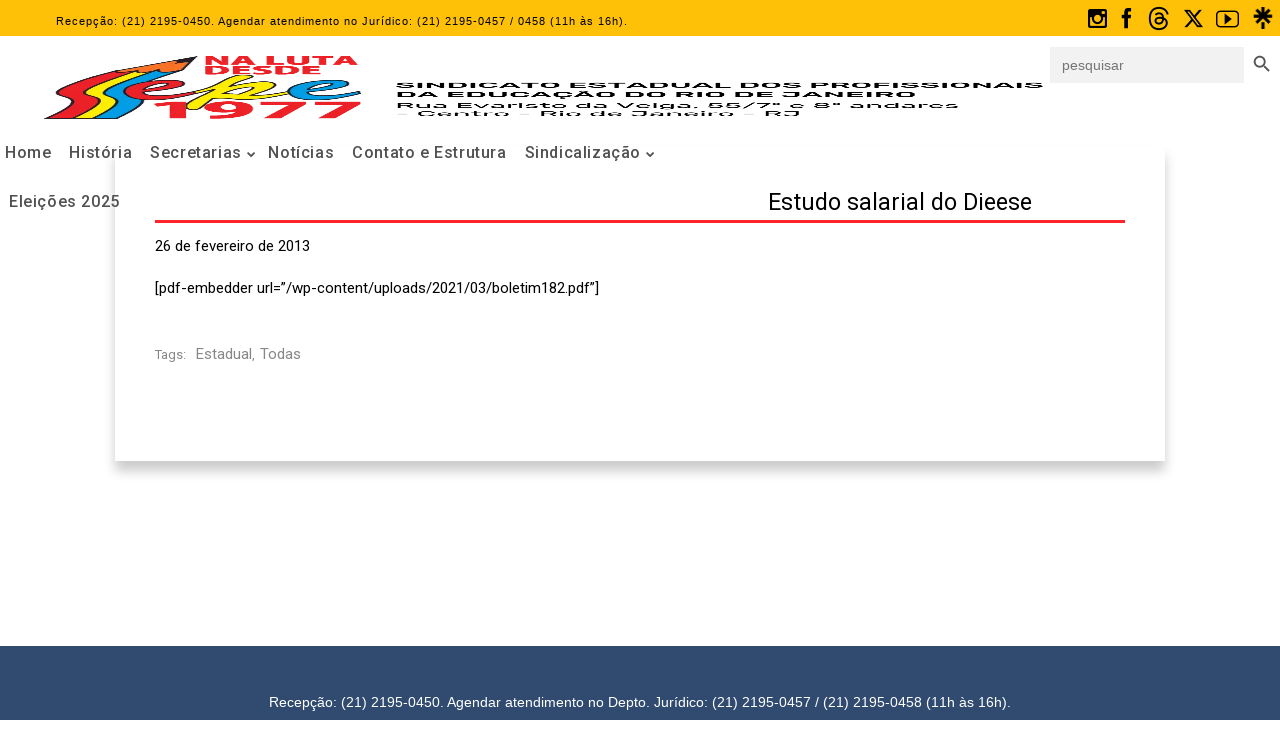

--- FILE ---
content_type: text/html; charset=UTF-8
request_url: https://seperj.org.br/estudo-salarial-do-dieese/
body_size: 48732
content:
<!DOCTYPE html>
<html lang="pt-BR" data-theme="massive-dynamic">
<head>
    <meta name="robots" content="index" />
	<meta sidebar-type="blogSingle" name="post-id" content="28449" setting-status="general" detail="post" page-url="https://seperj.org.br/estudo-salarial-do-dieese/" />	<meta charset="UTF-8" />
	<meta name="viewport" content="width=device-width,initial-scale=1.0,maximum-scale=1" />
    <meta name="format-detection" content="telephone=no">
    <meta property="og:image" content="http://seperj.org.br/wp-content/uploads/2021/04/social.png" />

	
	<!-- Google tag (gtag.js) -->
	<script async src="https://www.googletagmanager.com/gtag/js?id=G-QZNGFXXFNH"></script>
	<script>
	  window.dataLayer = window.dataLayer || [];
	  function gtag(){dataLayer.push(arguments);}
	  gtag('js', new Date());

	  gtag('config', 'G-QZNGFXXFNH');
	</script>
	

	<link rel="pingback" href="https://seperj.org.br/xmlrpc.php" />

	<!-- Theme Hook -->
    <title>Estudo salarial do Dieese &#8211; Sepe</title>
<meta name='robots' content='max-image-preview:large' />
	<style>img:is([sizes="auto" i], [sizes^="auto," i]) { contain-intrinsic-size: 3000px 1500px }</style>
	<link rel='dns-prefetch' href='//www.googletagmanager.com' />
<link rel="alternate" type="application/rss+xml" title="Feed para Sepe &raquo;" href="https://seperj.org.br/feed/" />
<link rel="alternate" type="application/rss+xml" title="Feed de comentários para Sepe &raquo;" href="https://seperj.org.br/comments/feed/" />
<link rel="alternate" type="text/calendar" title="Sepe &raquo; do iCal Feed" href="https://seperj.org.br/events/?ical=1" />
<link rel="alternate" type="application/rss+xml" title="Feed de comentários para Sepe &raquo; Estudo salarial do Dieese" href="https://seperj.org.br/estudo-salarial-do-dieese/feed/" />
		<style>
			.lazyload,
			.lazyloading {
				max-width: 100%;
			}
		</style>
				<!-- This site uses the Google Analytics by MonsterInsights plugin v9.8.0 - Using Analytics tracking - https://www.monsterinsights.com/ -->
		<!-- Note: MonsterInsights is not currently configured on this site. The site owner needs to authenticate with Google Analytics in the MonsterInsights settings panel. -->
					<!-- No tracking code set -->
				<!-- / Google Analytics by MonsterInsights -->
		<script type="text/javascript">
/* <![CDATA[ */
window._wpemojiSettings = {"baseUrl":"https:\/\/s.w.org\/images\/core\/emoji\/16.0.1\/72x72\/","ext":".png","svgUrl":"https:\/\/s.w.org\/images\/core\/emoji\/16.0.1\/svg\/","svgExt":".svg","source":{"concatemoji":"https:\/\/seperj.org.br\/wp-includes\/js\/wp-emoji-release.min.js?ver=6.8.3"}};
/*! This file is auto-generated */
!function(s,n){var o,i,e;function c(e){try{var t={supportTests:e,timestamp:(new Date).valueOf()};sessionStorage.setItem(o,JSON.stringify(t))}catch(e){}}function p(e,t,n){e.clearRect(0,0,e.canvas.width,e.canvas.height),e.fillText(t,0,0);var t=new Uint32Array(e.getImageData(0,0,e.canvas.width,e.canvas.height).data),a=(e.clearRect(0,0,e.canvas.width,e.canvas.height),e.fillText(n,0,0),new Uint32Array(e.getImageData(0,0,e.canvas.width,e.canvas.height).data));return t.every(function(e,t){return e===a[t]})}function u(e,t){e.clearRect(0,0,e.canvas.width,e.canvas.height),e.fillText(t,0,0);for(var n=e.getImageData(16,16,1,1),a=0;a<n.data.length;a++)if(0!==n.data[a])return!1;return!0}function f(e,t,n,a){switch(t){case"flag":return n(e,"\ud83c\udff3\ufe0f\u200d\u26a7\ufe0f","\ud83c\udff3\ufe0f\u200b\u26a7\ufe0f")?!1:!n(e,"\ud83c\udde8\ud83c\uddf6","\ud83c\udde8\u200b\ud83c\uddf6")&&!n(e,"\ud83c\udff4\udb40\udc67\udb40\udc62\udb40\udc65\udb40\udc6e\udb40\udc67\udb40\udc7f","\ud83c\udff4\u200b\udb40\udc67\u200b\udb40\udc62\u200b\udb40\udc65\u200b\udb40\udc6e\u200b\udb40\udc67\u200b\udb40\udc7f");case"emoji":return!a(e,"\ud83e\udedf")}return!1}function g(e,t,n,a){var r="undefined"!=typeof WorkerGlobalScope&&self instanceof WorkerGlobalScope?new OffscreenCanvas(300,150):s.createElement("canvas"),o=r.getContext("2d",{willReadFrequently:!0}),i=(o.textBaseline="top",o.font="600 32px Arial",{});return e.forEach(function(e){i[e]=t(o,e,n,a)}),i}function t(e){var t=s.createElement("script");t.src=e,t.defer=!0,s.head.appendChild(t)}"undefined"!=typeof Promise&&(o="wpEmojiSettingsSupports",i=["flag","emoji"],n.supports={everything:!0,everythingExceptFlag:!0},e=new Promise(function(e){s.addEventListener("DOMContentLoaded",e,{once:!0})}),new Promise(function(t){var n=function(){try{var e=JSON.parse(sessionStorage.getItem(o));if("object"==typeof e&&"number"==typeof e.timestamp&&(new Date).valueOf()<e.timestamp+604800&&"object"==typeof e.supportTests)return e.supportTests}catch(e){}return null}();if(!n){if("undefined"!=typeof Worker&&"undefined"!=typeof OffscreenCanvas&&"undefined"!=typeof URL&&URL.createObjectURL&&"undefined"!=typeof Blob)try{var e="postMessage("+g.toString()+"("+[JSON.stringify(i),f.toString(),p.toString(),u.toString()].join(",")+"));",a=new Blob([e],{type:"text/javascript"}),r=new Worker(URL.createObjectURL(a),{name:"wpTestEmojiSupports"});return void(r.onmessage=function(e){c(n=e.data),r.terminate(),t(n)})}catch(e){}c(n=g(i,f,p,u))}t(n)}).then(function(e){for(var t in e)n.supports[t]=e[t],n.supports.everything=n.supports.everything&&n.supports[t],"flag"!==t&&(n.supports.everythingExceptFlag=n.supports.everythingExceptFlag&&n.supports[t]);n.supports.everythingExceptFlag=n.supports.everythingExceptFlag&&!n.supports.flag,n.DOMReady=!1,n.readyCallback=function(){n.DOMReady=!0}}).then(function(){return e}).then(function(){var e;n.supports.everything||(n.readyCallback(),(e=n.source||{}).concatemoji?t(e.concatemoji):e.wpemoji&&e.twemoji&&(t(e.twemoji),t(e.wpemoji)))}))}((window,document),window._wpemojiSettings);
/* ]]> */
</script>
<link rel='stylesheet' id='codepeople-search-in-place-style-css' href='https://seperj.org.br/wp-content/plugins/search-in-place/css/codepeople_shearch_in_place.min.css?ver=1.5.0' type='text/css' media='all' />
<style id='wp-emoji-styles-inline-css' type='text/css'>

	img.wp-smiley, img.emoji {
		display: inline !important;
		border: none !important;
		box-shadow: none !important;
		height: 1em !important;
		width: 1em !important;
		margin: 0 0.07em !important;
		vertical-align: -0.1em !important;
		background: none !important;
		padding: 0 !important;
	}
</style>
<link rel='stylesheet' id='wp-block-library-css' href='https://seperj.org.br/wp-includes/css/dist/block-library/style.min.css?ver=6.8.3' type='text/css' media='all' />
<style id='classic-theme-styles-inline-css' type='text/css'>
/*! This file is auto-generated */
.wp-block-button__link{color:#fff;background-color:#32373c;border-radius:9999px;box-shadow:none;text-decoration:none;padding:calc(.667em + 2px) calc(1.333em + 2px);font-size:1.125em}.wp-block-file__button{background:#32373c;color:#fff;text-decoration:none}
</style>
<style id='global-styles-inline-css' type='text/css'>
:root{--wp--preset--aspect-ratio--square: 1;--wp--preset--aspect-ratio--4-3: 4/3;--wp--preset--aspect-ratio--3-4: 3/4;--wp--preset--aspect-ratio--3-2: 3/2;--wp--preset--aspect-ratio--2-3: 2/3;--wp--preset--aspect-ratio--16-9: 16/9;--wp--preset--aspect-ratio--9-16: 9/16;--wp--preset--color--black: #000000;--wp--preset--color--cyan-bluish-gray: #abb8c3;--wp--preset--color--white: #ffffff;--wp--preset--color--pale-pink: #f78da7;--wp--preset--color--vivid-red: #cf2e2e;--wp--preset--color--luminous-vivid-orange: #ff6900;--wp--preset--color--luminous-vivid-amber: #fcb900;--wp--preset--color--light-green-cyan: #7bdcb5;--wp--preset--color--vivid-green-cyan: #00d084;--wp--preset--color--pale-cyan-blue: #8ed1fc;--wp--preset--color--vivid-cyan-blue: #0693e3;--wp--preset--color--vivid-purple: #9b51e0;--wp--preset--gradient--vivid-cyan-blue-to-vivid-purple: linear-gradient(135deg,rgba(6,147,227,1) 0%,rgb(155,81,224) 100%);--wp--preset--gradient--light-green-cyan-to-vivid-green-cyan: linear-gradient(135deg,rgb(122,220,180) 0%,rgb(0,208,130) 100%);--wp--preset--gradient--luminous-vivid-amber-to-luminous-vivid-orange: linear-gradient(135deg,rgba(252,185,0,1) 0%,rgba(255,105,0,1) 100%);--wp--preset--gradient--luminous-vivid-orange-to-vivid-red: linear-gradient(135deg,rgba(255,105,0,1) 0%,rgb(207,46,46) 100%);--wp--preset--gradient--very-light-gray-to-cyan-bluish-gray: linear-gradient(135deg,rgb(238,238,238) 0%,rgb(169,184,195) 100%);--wp--preset--gradient--cool-to-warm-spectrum: linear-gradient(135deg,rgb(74,234,220) 0%,rgb(151,120,209) 20%,rgb(207,42,186) 40%,rgb(238,44,130) 60%,rgb(251,105,98) 80%,rgb(254,248,76) 100%);--wp--preset--gradient--blush-light-purple: linear-gradient(135deg,rgb(255,206,236) 0%,rgb(152,150,240) 100%);--wp--preset--gradient--blush-bordeaux: linear-gradient(135deg,rgb(254,205,165) 0%,rgb(254,45,45) 50%,rgb(107,0,62) 100%);--wp--preset--gradient--luminous-dusk: linear-gradient(135deg,rgb(255,203,112) 0%,rgb(199,81,192) 50%,rgb(65,88,208) 100%);--wp--preset--gradient--pale-ocean: linear-gradient(135deg,rgb(255,245,203) 0%,rgb(182,227,212) 50%,rgb(51,167,181) 100%);--wp--preset--gradient--electric-grass: linear-gradient(135deg,rgb(202,248,128) 0%,rgb(113,206,126) 100%);--wp--preset--gradient--midnight: linear-gradient(135deg,rgb(2,3,129) 0%,rgb(40,116,252) 100%);--wp--preset--font-size--small: 13px;--wp--preset--font-size--medium: 20px;--wp--preset--font-size--large: 36px;--wp--preset--font-size--x-large: 42px;--wp--preset--spacing--20: 0.44rem;--wp--preset--spacing--30: 0.67rem;--wp--preset--spacing--40: 1rem;--wp--preset--spacing--50: 1.5rem;--wp--preset--spacing--60: 2.25rem;--wp--preset--spacing--70: 3.38rem;--wp--preset--spacing--80: 5.06rem;--wp--preset--shadow--natural: 6px 6px 9px rgba(0, 0, 0, 0.2);--wp--preset--shadow--deep: 12px 12px 50px rgba(0, 0, 0, 0.4);--wp--preset--shadow--sharp: 6px 6px 0px rgba(0, 0, 0, 0.2);--wp--preset--shadow--outlined: 6px 6px 0px -3px rgba(255, 255, 255, 1), 6px 6px rgba(0, 0, 0, 1);--wp--preset--shadow--crisp: 6px 6px 0px rgba(0, 0, 0, 1);}:where(.is-layout-flex){gap: 0.5em;}:where(.is-layout-grid){gap: 0.5em;}body .is-layout-flex{display: flex;}.is-layout-flex{flex-wrap: wrap;align-items: center;}.is-layout-flex > :is(*, div){margin: 0;}body .is-layout-grid{display: grid;}.is-layout-grid > :is(*, div){margin: 0;}:where(.wp-block-columns.is-layout-flex){gap: 2em;}:where(.wp-block-columns.is-layout-grid){gap: 2em;}:where(.wp-block-post-template.is-layout-flex){gap: 1.25em;}:where(.wp-block-post-template.is-layout-grid){gap: 1.25em;}.has-black-color{color: var(--wp--preset--color--black) !important;}.has-cyan-bluish-gray-color{color: var(--wp--preset--color--cyan-bluish-gray) !important;}.has-white-color{color: var(--wp--preset--color--white) !important;}.has-pale-pink-color{color: var(--wp--preset--color--pale-pink) !important;}.has-vivid-red-color{color: var(--wp--preset--color--vivid-red) !important;}.has-luminous-vivid-orange-color{color: var(--wp--preset--color--luminous-vivid-orange) !important;}.has-luminous-vivid-amber-color{color: var(--wp--preset--color--luminous-vivid-amber) !important;}.has-light-green-cyan-color{color: var(--wp--preset--color--light-green-cyan) !important;}.has-vivid-green-cyan-color{color: var(--wp--preset--color--vivid-green-cyan) !important;}.has-pale-cyan-blue-color{color: var(--wp--preset--color--pale-cyan-blue) !important;}.has-vivid-cyan-blue-color{color: var(--wp--preset--color--vivid-cyan-blue) !important;}.has-vivid-purple-color{color: var(--wp--preset--color--vivid-purple) !important;}.has-black-background-color{background-color: var(--wp--preset--color--black) !important;}.has-cyan-bluish-gray-background-color{background-color: var(--wp--preset--color--cyan-bluish-gray) !important;}.has-white-background-color{background-color: var(--wp--preset--color--white) !important;}.has-pale-pink-background-color{background-color: var(--wp--preset--color--pale-pink) !important;}.has-vivid-red-background-color{background-color: var(--wp--preset--color--vivid-red) !important;}.has-luminous-vivid-orange-background-color{background-color: var(--wp--preset--color--luminous-vivid-orange) !important;}.has-luminous-vivid-amber-background-color{background-color: var(--wp--preset--color--luminous-vivid-amber) !important;}.has-light-green-cyan-background-color{background-color: var(--wp--preset--color--light-green-cyan) !important;}.has-vivid-green-cyan-background-color{background-color: var(--wp--preset--color--vivid-green-cyan) !important;}.has-pale-cyan-blue-background-color{background-color: var(--wp--preset--color--pale-cyan-blue) !important;}.has-vivid-cyan-blue-background-color{background-color: var(--wp--preset--color--vivid-cyan-blue) !important;}.has-vivid-purple-background-color{background-color: var(--wp--preset--color--vivid-purple) !important;}.has-black-border-color{border-color: var(--wp--preset--color--black) !important;}.has-cyan-bluish-gray-border-color{border-color: var(--wp--preset--color--cyan-bluish-gray) !important;}.has-white-border-color{border-color: var(--wp--preset--color--white) !important;}.has-pale-pink-border-color{border-color: var(--wp--preset--color--pale-pink) !important;}.has-vivid-red-border-color{border-color: var(--wp--preset--color--vivid-red) !important;}.has-luminous-vivid-orange-border-color{border-color: var(--wp--preset--color--luminous-vivid-orange) !important;}.has-luminous-vivid-amber-border-color{border-color: var(--wp--preset--color--luminous-vivid-amber) !important;}.has-light-green-cyan-border-color{border-color: var(--wp--preset--color--light-green-cyan) !important;}.has-vivid-green-cyan-border-color{border-color: var(--wp--preset--color--vivid-green-cyan) !important;}.has-pale-cyan-blue-border-color{border-color: var(--wp--preset--color--pale-cyan-blue) !important;}.has-vivid-cyan-blue-border-color{border-color: var(--wp--preset--color--vivid-cyan-blue) !important;}.has-vivid-purple-border-color{border-color: var(--wp--preset--color--vivid-purple) !important;}.has-vivid-cyan-blue-to-vivid-purple-gradient-background{background: var(--wp--preset--gradient--vivid-cyan-blue-to-vivid-purple) !important;}.has-light-green-cyan-to-vivid-green-cyan-gradient-background{background: var(--wp--preset--gradient--light-green-cyan-to-vivid-green-cyan) !important;}.has-luminous-vivid-amber-to-luminous-vivid-orange-gradient-background{background: var(--wp--preset--gradient--luminous-vivid-amber-to-luminous-vivid-orange) !important;}.has-luminous-vivid-orange-to-vivid-red-gradient-background{background: var(--wp--preset--gradient--luminous-vivid-orange-to-vivid-red) !important;}.has-very-light-gray-to-cyan-bluish-gray-gradient-background{background: var(--wp--preset--gradient--very-light-gray-to-cyan-bluish-gray) !important;}.has-cool-to-warm-spectrum-gradient-background{background: var(--wp--preset--gradient--cool-to-warm-spectrum) !important;}.has-blush-light-purple-gradient-background{background: var(--wp--preset--gradient--blush-light-purple) !important;}.has-blush-bordeaux-gradient-background{background: var(--wp--preset--gradient--blush-bordeaux) !important;}.has-luminous-dusk-gradient-background{background: var(--wp--preset--gradient--luminous-dusk) !important;}.has-pale-ocean-gradient-background{background: var(--wp--preset--gradient--pale-ocean) !important;}.has-electric-grass-gradient-background{background: var(--wp--preset--gradient--electric-grass) !important;}.has-midnight-gradient-background{background: var(--wp--preset--gradient--midnight) !important;}.has-small-font-size{font-size: var(--wp--preset--font-size--small) !important;}.has-medium-font-size{font-size: var(--wp--preset--font-size--medium) !important;}.has-large-font-size{font-size: var(--wp--preset--font-size--large) !important;}.has-x-large-font-size{font-size: var(--wp--preset--font-size--x-large) !important;}
:where(.wp-block-post-template.is-layout-flex){gap: 1.25em;}:where(.wp-block-post-template.is-layout-grid){gap: 1.25em;}
:where(.wp-block-columns.is-layout-flex){gap: 2em;}:where(.wp-block-columns.is-layout-grid){gap: 2em;}
:root :where(.wp-block-pullquote){font-size: 1.5em;line-height: 1.6;}
</style>
<link rel='stylesheet' id='pld-public-css' href='https://seperj.org.br/wp-content/plugins/post-list-designer/assets/css/bld-public.css?ver=3.3.11' type='text/css' media='all' />
<link rel='stylesheet' id='autolastyoutubevideo-style-css' href='https://seperj.org.br/wp-content/plugins/auto-last-youtube-video/style.css?ver=6.8.3' type='text/css' media='all' />
<link rel='stylesheet' id='contact-form-7-css' href='https://seperj.org.br/wp-content/plugins/contact-form-7/includes/css/styles.css?ver=6.1.1' type='text/css' media='all' />
<link rel='stylesheet' id='ivory-search-styles-css' href='https://seperj.org.br/wp-content/plugins/add-search-to-menu/public/css/ivory-search.min.css?ver=5.5.13' type='text/css' media='all' />
<link rel='stylesheet' id='style-css' href='https://seperj.org.br/wp-content/themes/massive-dynamic/style.css?ver=8' type='text/css' media='all' />
<link rel='stylesheet' id='page-style-css' href='https://seperj.org.br/wp-content/uploads/md_cache/28449.css?ver=2021-03-22-06-00-218' type='text/css' media='all' />
<link rel='stylesheet' id='plugin-styles-css' href='https://seperj.org.br/wp-content/themes/massive-dynamic/assets/css/plugin.min.css' type='text/css' media='all' />
<link rel='stylesheet' id='px-iconfonts-style-css' href='https://seperj.org.br/wp-content/themes/massive-dynamic/assets/css/iconfonts.min.css' type='text/css' media='all' />
<link rel='stylesheet' id='flexslider-style-css' href='https://seperj.org.br/wp-content/themes/massive-dynamic/assets/css/flexslider.min.css' type='text/css' media='all' />
<link rel='stylesheet' id='responsive-style-css' href='https://seperj.org.br/wp-content/themes/massive-dynamic/assets/css/responsive.min.css?ver=8' type='text/css' media='all' />
<style id='responsive-style-inline-css' type='text/css'>
h1{color:rgb(0,0,0);font-family:Roboto;font-weight:400;font-style:normal;font-size:70px;line-height:75px;letter-spacing:0px;}h2{color:rgb(0,0,0);font-family:Roboto;font-weight:400;font-style:normal;font-size:60px;line-height:65px;letter-spacing:0px;}h3, h3.wpb_accordion_header,h3.wpb_toggle_header,.woocommerce-loop-product__title{color:rgb(0,0,0);font-family:Roboto;font-weight:400;font-style:normal;font-size:50px;line-height:55px;letter-spacing:0px;}h4{color:rgb(0,0,0);font-family:Roboto;font-weight:400;font-style:normal;font-size:40px;line-height:45px;letter-spacing:0px;}h5{color:rgb(0,0,0);font-family:Roboto;font-weight:400;font-style:normal;font-size:30px;line-height:35px;letter-spacing:0px;}h6{color:rgb(0,0,0);font-family:Roboto;font-weight:400;font-style:normal;font-size:20px;line-height:25px;letter-spacing:0px;}p{color:rgb(0,0,0);font-family:Roboto;font-weight:400;font-style:normal;font-size:14px;line-height:14px;letter-spacing:0px;}a{color:rgb(0,0,0);font-family:Roboto;font-weight:400;font-style:normal;font-size:14px;line-height:14px;letter-spacing:0px;}.woocommerce-order-received table.shop_table th{color:rgb(0,0,0);font-family:Roboto;font-weight:400 !important;font-style:normal;font-size:14px;line-height:14px;letter-spacing:0px;}.layout{padding-top:0.0px;padding-bottom:0px;width:100%;}main{padding-top:70.0px;}header .content ul.icons-pack li.icon ,header.top-block .style-style2 .icons-pack .icon.notification-item{display:none;}header {top: 36px;}header[class *= "side-" ]{width: 14%;;}header:not(.top-block) .top nav > ul > li .menu-title .icon , header.side-classic .side nav > ul > li > a .menu-title .icon, header.side-classic.standard-mode .style-center nav > ul > li > a .menu-title .icon, .gather-overlay .navigation li a span.icon, header.top-block.header-style1 .navigation > ul > li > a span.icon, header:not(.top-block) .top nav > ul > li .hover-effect .icon {display:none;} header:not(.top-block) .top nav > ul > li .menu-title .title, header.side-classic .side nav > ul > li > a .menu-title .title, header:not(.top-block) .top nav > ul > li .hover-effect .title {display:inline-block;}.activeMenu{ color:rgb(244,47,47) !important;}header a, header .navigation a, header .navigation, .gather-overlay .menu a, header.side-classic div.footer .footer-content .copyright p{ color:rgb(81,81,81);font-family:Roboto;font-weight:500;font-style:normal;font-size:16px;letter-spacing:0.60px;line-height : 1.5em;}header .icons-pack a{color:rgb(81,81,81)}header .navigation .separator a {background-color:rgba(81,81,81,0.5);;}header .icons-pack .elem-container .title-content{color:rgb(81,81,81);}.top-classic .navigation .menu-separator,.top-logotop .navigation .menu-separator{ background-color:rgb(244,47,47);}.top-classic:not(.header-clone) .style-wireframe .navigation .menu-separator{ background-color:rgb(81,81,81);}header.top-block .icons-pack li .elem-container,header .top .icons-pack .icon span,header.top-block .icons-pack li .title-content .icon,header.top-modern .icons-pack li .title-content .icon,header .icons-pack a{ font-size:18px;}.gather-btn .gather-menu-icon,header .icons-pack a.shopcart .icon-shopcart2,header .icons-pack a.shopcart .icon-shopping-cart{font-size:21px;}header .icons-pack .shopcart-item .number{color:rgb(81,81,81);background-color:rgb(244,47,47);}header.top-classic:not(.header-clone) .content:not(.style-wireframe) nav > ul > li:hover > a .menu-title , header.top-classic:not(.header-clone) .content:not(.style-wireframe) nav > ul > li:hover > a .menu-title:after{ color:rgb(244,47,47);} .top-classic .style-wireframe .navigation > ul > li:hover .menu-separator{ background-color:rgb(244,47,47);} header.top-classic .icons-pack .icon:hover { color:rgb(244,47,47);}header.top-modern .btn-1b:after { background:rgb(81,81,81);}header.top-modern .btn-1b:active{ background:rgb(81,81,81);}header.top-modern nav > ul> li, header.top-modern .icons-pack li, header.top-modern .first-part{ border-right: 1px solid rgba(81,81,81,0.3);;}header.top-modern .business{ border-bottom: 1px solid rgba(81,81,81,0.3);;}header.top-modern .business, header.top-modern .business a{ color:rgb(81,81,81);}header.side-classic nav > ul > li:hover > a, header.side-classic.standard-mode .icons-holder ul.icons-pack li:hover a, header.side-classic.standard-mode .footer-socials li:hover a, header.side-classic nav > ul > li.has-dropdown:not(.megamenu):hover > a, header.side-classic nav > ul > li:hover > a > .menu-title span, header.side-classic .footer-socials li a .hover, header.side-classic .icons-pack li a .hover, header.side-modern .icons-pack li a span.hover, header.side-modern .nav-modern-button span.hover, header.side-modern .footer-socials span.hover, header.side-classic nav > ul > li.has-dropdown:not(.megamenu) .dropdown a:hover .menu-title span, header.side-classic nav > ul > li > ul li.has-dropdown:not(.megamenu):hover > a .menu-title span{ color:rgb(244,47,47);border-color:rgb(244,47,47);}header.side-classic div.footer ul li.info .footer-content span, header.side-classic .icons-pack li.search .search-form input{ color:rgb(81,81,81);}header.side-classic div.footer ul, header.side-classic div.footer ul li, header.side-classic .icons-holder{ border-color:rgb(81,81,81);}header.side-classic .icons-holder li hr{ background-color:rgb(81,81,81);}header .side .footer .copyright p{ color:rgb(81,81,81);}header .color-overlay, header.side-modern .footer .info .footer-content .copyright, header.side-modern .footer .info .footer-content .footer-socials, header.side-modern .search-form input[type="text"]{background-color: rgba(255, 255, 255, 1);}header:not(.header-clone) > .color-overlay{border-bottom: 1px solid; border-bottom-color:rgba(81,81,81,0.3);;}.second-header-bg {border-bottom: 1px solid; border-bottom-color:rgba(92,92,92,0.3);;}header nav.navigation li.megamenu > .dropdown, header nav.navigation li.has-dropdown > .dropdown{ display : table; position: absolute; top:144px;}header nav.navigation li.megamenu > .dropdown > .megamenu-dropdown-overlay, .gather-overlay nav li.megamenu > .dropdown > .megamenu-dropdown-overlay, header nav > ul > li.has-dropdown:not(.megamenu) ul .megamenu-dropdown-overlay{ background-color:rgba(255,255,255,.8);}header nav.navigation > ul > li.megamenu > ul > li > a{ color:rgb(200,200,200);}header[class *= "top-"]:not(.right) nav.navigation li.megamenu > ul.dropdown:not(.side-line), header[class *= "top-"]:not(.right) nav.navigation > ul > li.has-dropdown > ul.dropdown:not(.side-line){border-top:3px solid rgba(63,63,63,1);}header.top nav.navigation > ul > li.has-dropdown:not(.megamenu) .dropdown.side-line, header.top nav.navigation li.megamenu > .dropdown.side-line, .gather-overlay nav.navigation > ul > li.has-dropdown:not(.megamenu) .dropdown.side-line, .gather-overlay nav.navigation li.megamenu > .dropdown.side-line{ border-left: 3px solid rgba(63,63,63,1);}header.top nav.navigation > ul > li.has-dropdown:not(.megamenu) .dropdown.side-line li:after, .gather-overlay nav.navigation > ul > li.has-dropdown:not(.megamenu) .dropdown.side-line li:after{ background-color:rgba(0,0,0,0.3);;}header[class *= "top-"]:not(.right) nav.navigation li.megamenu > .dropdown,header[class *= "top-"]:not(.right) nav.navigation li.has-dropdown > .dropdown{left: 0;}header[class *= "top-"] nav .dropdown a, header[class *= "side-"] nav .dropdown a, .gather-overlay nav .dropdown a{ font-size:15px;}.gather-overlay nav.navigation li.megamenu > .dropdown, .gather-overlay nav.navigation li.has-dropdown > .dropdown{ background-color:rgba(255,255,255,.8);display : table; left: 0; position: absolute; top: 150%; }header.left nav.navigation > ul > li.has-dropdown > .dropdown .megamenu-dropdown-overlay, header.side-modern .side.style-style2 nav > ul > li .megamenu-dropdown-overlay, header.side-modern .side.style-style1 nav > ul .megamenu-dropdown-overlay, header.side-modern .style-style1.side nav ul li{ background-color:rgba(255,255,255,.8);}header.side-modern .style-style1.side nav ul li, header.side-modern .style-style1.side nav.navigation > ul > li.has-dropdown .dropdown{ border-color:rgba(0,0,0,0.3);;color:rgb(0,0,0);}header nav.navigation .dropdown a, header.side-modern nav.navigation a, .gather-overlay nav.navigation .dropdown a{ color:rgb(0,0,0);position: relative !important; width: auto !important;}header .top nav > ul > li > ul li:hover > a .menu-title span, header .top nav > ul > li .dropdown a:hover .menu-title span, .gather-overlay nav > ul > li > ul li:hover > a .menu-title span, .gather-overlay nav > ul > li .dropdown a:hover .menu-title span, header.side-classic nav > ul > li > ul li:hover > a .menu-title span, header.side-classic nav > ul > li .dropdown a:hover .menu-title span, header.side-modern .side.style-style2 nav.navigation ul li a:hover{ color:rgba(63,63,63,1);border-color:rgba(63,63,63,1);}header.side-modern .side.style-style1 nav.navigation ul li:hover{ background-color:rgba(63,63,63,1);}.layout-container> .color-overlay,.layout-container> .texture-overlay,.layout-container > .bg-image { display:none; }.layout-container > .color-overlay.image-type,.layout-container> .bg-image { display:none; }.layout-container > .color-overlay.texture-type,.layout-container> .texture-overlay{ display:none; }.layout-container> .color-overlay.color-type {background-color:#FFF;}.layout-container> .bg-image { background-repeat:no-repeat;background-attachment:fixed;background-position:center top;background-size: cover;opacity:1;}.layout-container> .texture-overlay { opacity:0.5;background-image: url(https://seperj.org.br/wp-content/themes/massive-dynamic/lib/customizer/assets/images/texture/1.png);}footer> .color-overlay,footer> .texture-overlay,footer > .bg-image { display:none; }footer> .color-overlay.color-type { display:none; }footer > .color-overlay.texture-type,footer> .texture-overlay{ display:none; }footer> .bg-image { background-repeat:no-repeat;background-attachment:fixed;background-position:center top;background-size: cover;opacity:1;}footer> .texture-overlay { opacity:0.5;background-image: url(https://seperj.org.br/wp-content/themes/massive-dynamic/lib/customizer/assets/images/texture/1.png);}main .content .color-overlay.color-type { display:none }main .content .color-overlay.color-type { background-color: #FFF;}main .content { padding:0px;}main #content { margin-left: auto; margin-right: auto; }footer {width: 100% ; margin-top:0px; }footer .content{width:90%;}#footer-bottom .social-icons span a,#footer-bottom .go-to-top a,#footer-bottom p{color:rgb(255,255,255)}footer.footer-default .footer-widgets {background-color:rgb(48,75,111);overflow: hidden;}footer .widget-area {height:200px;}footer hr.footer-separator{height:0px;background-color:rgba(255,255,255,0)}footer.footer-default .widget-area.classicStyle.border.boxed div[class*="col-"]{height:80px;}footer.footer-default .widget-area.classicStyle.border.full div[class*="col-"]{height :200px;padding : 45px 30px;}footer.footer-default #footer-bottom{background-color:rgb(48,75,111);}#footer-bottom{height:50px;}#footer-bottom .social-icons > span:not(.go-to-top){display:inline-flex;}#footer-bottom .copyright{display:block;}#footer-bottom .logo{opacity:1;}#footer-bottom {display:block;}.sidebar.box .widget > .color-overlay.image-type,.sidebar.box .widget> .bg-image { display:none; }.sidebar.box .widget > .color-overlay.texture-type,.sidebar.box .widget> .texture-overlay{ display:none; }.sidebar.box .widget> .color-overlay.color-type {background-color:#FFF;}.sidebar.box .widget> .bg-image { background-repeat:no-repeat;background-attachment:fixed;background-position:center top;background-size: cover;opacity:1;}.sidebar.box .widget> .texture-overlay { opacity:0.5;background-image: url(https://seperj.org.br/wp-content/themes/massive-dynamic/lib/customizer/assets/images/texture/1.png);}.sidebar > .color-overlay.image-type,.sidebar> .bg-image { display:none; }.sidebar > .color-overlay.texture-type,.sidebar> .texture-overlay{ display:none; }.sidebar> .color-overlay.color-type {background-color:#FFF;}.sidebar> .bg-image { background-repeat:no-repeat;background-attachment:fixed;background-position:center top;background-size: cover;opacity:1;}.sidebar> .texture-overlay { opacity:0.5;background-image: url(https://seperj.org.br/wp-content/themes/massive-dynamic/lib/customizer/assets/images/texture/1.png);}.sidebar.box .widget .color-overlay, .sidebar.box .widget .texture-overlay, .sidebar.box .widget .bg-image{ display:none;}.dark-sidebar .widget-contact-info-content, .dark .widget-contact-info-content{ background:url(https://seperj.org.br/wp-content/themes/massive-dynamic/assets/img/map-dark.png)no-repeat 10px 15px;}.light-sidebar .widget-contact-info-content, .light .widget-contact-info-content{ background:url(https://seperj.org.br/wp-content/themes/massive-dynamic/assets/img/map-light.png)no-repeat 10px 15px;}.layout-container .business { background:rgb(255,193,7);top:0px;height: 36px;}.layout-container .business,.layout-container .business a { color:rgb(45,4,4);}header { margin-top: 0 }.box_size{ width:70%}.box_size_container{ width:70%}.widget a, .widget p, .widget span:not(.icon-caret-right)/*:not(.star-rating span)*/{ font-family:Roboto;}.loop-post-content .post-title:hover{ color:rgba(0,0,0,0.8);;}.woocommerce ul.product_list_widget li span:not(.star-rating span){ font-family:Roboto;}.notification-center .post .date .day.accent-color, #notification-tabs p.total, #notification-tabs p.total .amount, #notification-tabs .cart_list li .quantity, #notification-tabs .cart_list li .quantity .amount{ color :rgb(0,235,255);}.notification-center span, .notification-center a, .notification-center p, #notification-tabs #result-container .search-title, #notification-tabs #result-container .more-result, #notification-tabs #result-container .item .title, #notification-tabs #search-input, #notification-tabs .cart_list li.empty, .notification-collapse{ font-family :Roboto;}.notification-center .pager .shop, .notification-center #notification-tabs .pager .shop.selected{ display :none; }.notification-center .tabs-container .shop-tab{ opacity : 0; }.portfolio .accent-color, .portfolio .accent-color.more-project, .portfolio-carousel .accent-color.like:hover, .portfolio-carousel .buttons .sharing:hover{ color :rgb(204,162,107)}.portfolio-split .accent-color.like:hover, .portfolio-full .accent-color.like:hover{ background-color :rgb(204,162,107);border-color :rgb(204,162,107);color:#fff; }.portfolio .accent-color.more-project:after{ background-color :rgb(204,162,107)}.portfolio .accent-color.more-project:hover{ color :rgba(204,162,107,0.6);}.portfolio .category span { color :rgba(0,0,0,0.7);}.portfolio .buttons .sharing, .portfolio-carousel .buttons .like{ border-color:rgb(0,0,0);color: rgb(0,0,0); }.portfolio-split .buttons .sharing:hover, .portfolio-full .buttons .sharing:hover{ background-color:rgb(0,0,0);color: #fff; }.md-pixflow-slider .btn-container .shortcode-btn a.button{ font-family:Roboto;}.md-statistic .timer-holder .timer, .md-counter:not(.md-countbox):not(.md-counter-card) .timer, .img-box-fancy .image-box-fancy-title{ font-family:Roboto;letter-spacing:0px;}.process-panel-main-container .sub-title{ font-family:Roboto;font-weight:400;font-style:normal;letter-spacing:0px;}.error404 .item-setting, body:not(.compose-mode) .item-setting{display: none;}header.top-classic .style-none nav > ul > .item_button{color:rgb(0,0,0);}header.top-classic .style-none nav > ul > .item_button:hover{color:rgb(255,255,255);}header.top-classic .style-none nav > ul > .item_button.oval_outline-style a,header.top-classic .style-none nav > ul > .item_button.rectangle_outline-style a{border-color:rgb(255,255,255);}header.top-classic .style-none nav > ul > .item_button.oval-style a,header.top-classic .style-none nav > ul > .item_button.rectangle-style a{background-color:rgb(255,255,255);}h1{color:rgb(0,0,0);font-family:Roboto;font-weight:400;font-style:normal;font-size:70px;line-height:75px;letter-spacing:0px;}h2{color:rgb(0,0,0);font-family:Roboto;font-weight:400;font-style:normal;font-size:60px;line-height:65px;letter-spacing:0px;}h3, h3.wpb_accordion_header,h3.wpb_toggle_header,.woocommerce-loop-product__title{color:rgb(0,0,0);font-family:Roboto;font-weight:400;font-style:normal;font-size:50px;line-height:55px;letter-spacing:0px;}h4{color:rgb(0,0,0);font-family:Roboto;font-weight:400;font-style:normal;font-size:40px;line-height:45px;letter-spacing:0px;}h5{color:rgb(0,0,0);font-family:Roboto;font-weight:400;font-style:normal;font-size:30px;line-height:35px;letter-spacing:0px;}h6{color:rgb(0,0,0);font-family:Roboto;font-weight:400;font-style:normal;font-size:20px;line-height:25px;letter-spacing:0px;}p{color:rgb(0,0,0);font-family:Roboto;font-weight:400;font-style:normal;font-size:14px;line-height:14px;letter-spacing:0px;}a{color:rgb(0,0,0);font-family:Roboto;font-weight:400;font-style:normal;font-size:14px;line-height:14px;letter-spacing:0px;}.woocommerce-order-received table.shop_table th{color:rgb(0,0,0);font-family:Roboto;font-weight:400 !important;font-style:normal;font-size:14px;line-height:14px;letter-spacing:0px;}.layout{padding-top:0.0px;padding-bottom:0px;width:100%;}main{padding-top:70.0px;}header .content ul.icons-pack li.icon ,header.top-block .style-style2 .icons-pack .icon.notification-item{display:none;}header {top: 36px;}header[class *= "side-" ]{width: 14%;;}header:not(.top-block) .top nav > ul > li .menu-title .icon , header.side-classic .side nav > ul > li > a .menu-title .icon, header.side-classic.standard-mode .style-center nav > ul > li > a .menu-title .icon, .gather-overlay .navigation li a span.icon, header.top-block.header-style1 .navigation > ul > li > a span.icon, header:not(.top-block) .top nav > ul > li .hover-effect .icon {display:none;} header:not(.top-block) .top nav > ul > li .menu-title .title, header.side-classic .side nav > ul > li > a .menu-title .title, header:not(.top-block) .top nav > ul > li .hover-effect .title {display:inline-block;}.activeMenu{ color:rgb(244,47,47) !important;}header a, header .navigation a, header .navigation, .gather-overlay .menu a, header.side-classic div.footer .footer-content .copyright p{ color:rgb(81,81,81);font-family:Roboto;font-weight:500;font-style:normal;font-size:16px;letter-spacing:0.60px;line-height : 1.5em;}header .icons-pack a{color:rgb(81,81,81)}header .navigation .separator a {background-color:rgba(81,81,81,0.5);;}header .icons-pack .elem-container .title-content{color:rgb(81,81,81);}.top-classic .navigation .menu-separator,.top-logotop .navigation .menu-separator{ background-color:rgb(244,47,47);}.top-classic:not(.header-clone) .style-wireframe .navigation .menu-separator{ background-color:rgb(81,81,81);}header.top-block .icons-pack li .elem-container,header .top .icons-pack .icon span,header.top-block .icons-pack li .title-content .icon,header.top-modern .icons-pack li .title-content .icon,header .icons-pack a{ font-size:18px;}.gather-btn .gather-menu-icon,header .icons-pack a.shopcart .icon-shopcart2,header .icons-pack a.shopcart .icon-shopping-cart{font-size:21px;}header .icons-pack .shopcart-item .number{color:rgb(81,81,81);background-color:rgb(244,47,47);}header.top-classic:not(.header-clone) .content:not(.style-wireframe) nav > ul > li:hover > a .menu-title , header.top-classic:not(.header-clone) .content:not(.style-wireframe) nav > ul > li:hover > a .menu-title:after{ color:rgb(244,47,47);} .top-classic .style-wireframe .navigation > ul > li:hover .menu-separator{ background-color:rgb(244,47,47);} header.top-classic .icons-pack .icon:hover { color:rgb(244,47,47);}header.top-modern .btn-1b:after { background:rgb(81,81,81);}header.top-modern .btn-1b:active{ background:rgb(81,81,81);}header.top-modern nav > ul> li, header.top-modern .icons-pack li, header.top-modern .first-part{ border-right: 1px solid rgba(81,81,81,0.3);;}header.top-modern .business{ border-bottom: 1px solid rgba(81,81,81,0.3);;}header.top-modern .business, header.top-modern .business a{ color:rgb(81,81,81);}header.side-classic nav > ul > li:hover > a, header.side-classic.standard-mode .icons-holder ul.icons-pack li:hover a, header.side-classic.standard-mode .footer-socials li:hover a, header.side-classic nav > ul > li.has-dropdown:not(.megamenu):hover > a, header.side-classic nav > ul > li:hover > a > .menu-title span, header.side-classic .footer-socials li a .hover, header.side-classic .icons-pack li a .hover, header.side-modern .icons-pack li a span.hover, header.side-modern .nav-modern-button span.hover, header.side-modern .footer-socials span.hover, header.side-classic nav > ul > li.has-dropdown:not(.megamenu) .dropdown a:hover .menu-title span, header.side-classic nav > ul > li > ul li.has-dropdown:not(.megamenu):hover > a .menu-title span{ color:rgb(244,47,47);border-color:rgb(244,47,47);}header.side-classic div.footer ul li.info .footer-content span, header.side-classic .icons-pack li.search .search-form input{ color:rgb(81,81,81);}header.side-classic div.footer ul, header.side-classic div.footer ul li, header.side-classic .icons-holder{ border-color:rgb(81,81,81);}header.side-classic .icons-holder li hr{ background-color:rgb(81,81,81);}header .side .footer .copyright p{ color:rgb(81,81,81);}header .color-overlay, header.side-modern .footer .info .footer-content .copyright, header.side-modern .footer .info .footer-content .footer-socials, header.side-modern .search-form input[type="text"]{background-color: rgba(255, 255, 255, 1);}header:not(.header-clone) > .color-overlay{border-bottom: 1px solid; border-bottom-color:rgba(81,81,81,0.3);;}.second-header-bg {border-bottom: 1px solid; border-bottom-color:rgba(92,92,92,0.3);;}header nav.navigation li.megamenu > .dropdown, header nav.navigation li.has-dropdown > .dropdown{ display : table; position: absolute; top:144px;}header nav.navigation li.megamenu > .dropdown > .megamenu-dropdown-overlay, .gather-overlay nav li.megamenu > .dropdown > .megamenu-dropdown-overlay, header nav > ul > li.has-dropdown:not(.megamenu) ul .megamenu-dropdown-overlay{ background-color:rgba(255,255,255,.8);}header nav.navigation > ul > li.megamenu > ul > li > a{ color:rgb(200,200,200);}header[class *= "top-"]:not(.right) nav.navigation li.megamenu > ul.dropdown:not(.side-line), header[class *= "top-"]:not(.right) nav.navigation > ul > li.has-dropdown > ul.dropdown:not(.side-line){border-top:3px solid rgba(63,63,63,1);}header.top nav.navigation > ul > li.has-dropdown:not(.megamenu) .dropdown.side-line, header.top nav.navigation li.megamenu > .dropdown.side-line, .gather-overlay nav.navigation > ul > li.has-dropdown:not(.megamenu) .dropdown.side-line, .gather-overlay nav.navigation li.megamenu > .dropdown.side-line{ border-left: 3px solid rgba(63,63,63,1);}header.top nav.navigation > ul > li.has-dropdown:not(.megamenu) .dropdown.side-line li:after, .gather-overlay nav.navigation > ul > li.has-dropdown:not(.megamenu) .dropdown.side-line li:after{ background-color:rgba(0,0,0,0.3);;}header[class *= "top-"]:not(.right) nav.navigation li.megamenu > .dropdown,header[class *= "top-"]:not(.right) nav.navigation li.has-dropdown > .dropdown{left: 0;}header[class *= "top-"] nav .dropdown a, header[class *= "side-"] nav .dropdown a, .gather-overlay nav .dropdown a{ font-size:15px;}.gather-overlay nav.navigation li.megamenu > .dropdown, .gather-overlay nav.navigation li.has-dropdown > .dropdown{ background-color:rgba(255,255,255,.8);display : table; left: 0; position: absolute; top: 150%; }header.left nav.navigation > ul > li.has-dropdown > .dropdown .megamenu-dropdown-overlay, header.side-modern .side.style-style2 nav > ul > li .megamenu-dropdown-overlay, header.side-modern .side.style-style1 nav > ul .megamenu-dropdown-overlay, header.side-modern .style-style1.side nav ul li{ background-color:rgba(255,255,255,.8);}header.side-modern .style-style1.side nav ul li, header.side-modern .style-style1.side nav.navigation > ul > li.has-dropdown .dropdown{ border-color:rgba(0,0,0,0.3);;color:rgb(0,0,0);}header nav.navigation .dropdown a, header.side-modern nav.navigation a, .gather-overlay nav.navigation .dropdown a{ color:rgb(0,0,0);position: relative !important; width: auto !important;}header .top nav > ul > li > ul li:hover > a .menu-title span, header .top nav > ul > li .dropdown a:hover .menu-title span, .gather-overlay nav > ul > li > ul li:hover > a .menu-title span, .gather-overlay nav > ul > li .dropdown a:hover .menu-title span, header.side-classic nav > ul > li > ul li:hover > a .menu-title span, header.side-classic nav > ul > li .dropdown a:hover .menu-title span, header.side-modern .side.style-style2 nav.navigation ul li a:hover{ color:rgba(63,63,63,1);border-color:rgba(63,63,63,1);}header.side-modern .side.style-style1 nav.navigation ul li:hover{ background-color:rgba(63,63,63,1);}.layout-container> .color-overlay,.layout-container> .texture-overlay,.layout-container > .bg-image { display:none; }.layout-container > .color-overlay.image-type,.layout-container> .bg-image { display:none; }.layout-container > .color-overlay.texture-type,.layout-container> .texture-overlay{ display:none; }.layout-container> .color-overlay.color-type {background-color:#FFF;}.layout-container> .bg-image { background-repeat:no-repeat;background-attachment:fixed;background-position:center top;background-size: cover;opacity:1;}.layout-container> .texture-overlay { opacity:0.5;background-image: url(https://seperj.org.br/wp-content/themes/massive-dynamic/lib/customizer/assets/images/texture/1.png);}footer> .color-overlay,footer> .texture-overlay,footer > .bg-image { display:none; }footer> .color-overlay.color-type { display:none; }footer > .color-overlay.texture-type,footer> .texture-overlay{ display:none; }footer> .bg-image { background-repeat:no-repeat;background-attachment:fixed;background-position:center top;background-size: cover;opacity:1;}footer> .texture-overlay { opacity:0.5;background-image: url(https://seperj.org.br/wp-content/themes/massive-dynamic/lib/customizer/assets/images/texture/1.png);}main .content .color-overlay.color-type { display:none }main .content .color-overlay.color-type { background-color: #FFF;}main .content { padding:0px;}main #content { margin-left: auto; margin-right: auto; }footer {width: 100% ; margin-top:0px; }footer .content{width:90%;}#footer-bottom .social-icons span a,#footer-bottom .go-to-top a,#footer-bottom p{color:rgb(255,255,255)}footer.footer-default .footer-widgets {background-color:rgb(48,75,111);overflow: hidden;}footer .widget-area {height:200px;}footer hr.footer-separator{height:0px;background-color:rgba(255,255,255,0)}footer.footer-default .widget-area.classicStyle.border.boxed div[class*="col-"]{height:80px;}footer.footer-default .widget-area.classicStyle.border.full div[class*="col-"]{height :200px;padding : 45px 30px;}footer.footer-default #footer-bottom{background-color:rgb(48,75,111);}#footer-bottom{height:50px;}#footer-bottom .social-icons > span:not(.go-to-top){display:inline-flex;}#footer-bottom .copyright{display:block;}#footer-bottom .logo{opacity:1;}#footer-bottom {display:block;}.sidebar.box .widget > .color-overlay.image-type,.sidebar.box .widget> .bg-image { display:none; }.sidebar.box .widget > .color-overlay.texture-type,.sidebar.box .widget> .texture-overlay{ display:none; }.sidebar.box .widget> .color-overlay.color-type {background-color:#FFF;}.sidebar.box .widget> .bg-image { background-repeat:no-repeat;background-attachment:fixed;background-position:center top;background-size: cover;opacity:1;}.sidebar.box .widget> .texture-overlay { opacity:0.5;background-image: url(https://seperj.org.br/wp-content/themes/massive-dynamic/lib/customizer/assets/images/texture/1.png);}.sidebar > .color-overlay.image-type,.sidebar> .bg-image { display:none; }.sidebar > .color-overlay.texture-type,.sidebar> .texture-overlay{ display:none; }.sidebar> .color-overlay.color-type {background-color:#FFF;}.sidebar> .bg-image { background-repeat:no-repeat;background-attachment:fixed;background-position:center top;background-size: cover;opacity:1;}.sidebar> .texture-overlay { opacity:0.5;background-image: url(https://seperj.org.br/wp-content/themes/massive-dynamic/lib/customizer/assets/images/texture/1.png);}.sidebar.box .widget .color-overlay, .sidebar.box .widget .texture-overlay, .sidebar.box .widget .bg-image{ display:none;}.dark-sidebar .widget-contact-info-content, .dark .widget-contact-info-content{ background:url(https://seperj.org.br/wp-content/themes/massive-dynamic/assets/img/map-dark.png)no-repeat 10px 15px;}.light-sidebar .widget-contact-info-content, .light .widget-contact-info-content{ background:url(https://seperj.org.br/wp-content/themes/massive-dynamic/assets/img/map-light.png)no-repeat 10px 15px;}.layout-container .business { background:rgb(255,193,7);top:0px;height: 36px;}.layout-container .business,.layout-container .business a { color:rgb(45,4,4);}header { margin-top: 0 }.box_size{ width:70%}.box_size_container{ width:70%}.widget a, .widget p, .widget span:not(.icon-caret-right)/*:not(.star-rating span)*/{ font-family:Roboto;}.loop-post-content .post-title:hover{ color:rgba(0,0,0,0.8);;}.woocommerce ul.product_list_widget li span:not(.star-rating span){ font-family:Roboto;}.notification-center .post .date .day.accent-color, #notification-tabs p.total, #notification-tabs p.total .amount, #notification-tabs .cart_list li .quantity, #notification-tabs .cart_list li .quantity .amount{ color :rgb(0,235,255);}.notification-center span, .notification-center a, .notification-center p, #notification-tabs #result-container .search-title, #notification-tabs #result-container .more-result, #notification-tabs #result-container .item .title, #notification-tabs #search-input, #notification-tabs .cart_list li.empty, .notification-collapse{ font-family :Roboto;}.notification-center .pager .shop, .notification-center #notification-tabs .pager .shop.selected{ display :none; }.notification-center .tabs-container .shop-tab{ opacity : 0; }.portfolio .accent-color, .portfolio .accent-color.more-project, .portfolio-carousel .accent-color.like:hover, .portfolio-carousel .buttons .sharing:hover{ color :rgb(204,162,107)}.portfolio-split .accent-color.like:hover, .portfolio-full .accent-color.like:hover{ background-color :rgb(204,162,107);border-color :rgb(204,162,107);color:#fff; }.portfolio .accent-color.more-project:after{ background-color :rgb(204,162,107)}.portfolio .accent-color.more-project:hover{ color :rgba(204,162,107,0.6);}.portfolio .category span { color :rgba(0,0,0,0.7);}.portfolio .buttons .sharing, .portfolio-carousel .buttons .like{ border-color:rgb(0,0,0);color: rgb(0,0,0); }.portfolio-split .buttons .sharing:hover, .portfolio-full .buttons .sharing:hover{ background-color:rgb(0,0,0);color: #fff; }.md-pixflow-slider .btn-container .shortcode-btn a.button{ font-family:Roboto;}.md-statistic .timer-holder .timer, .md-counter:not(.md-countbox):not(.md-counter-card) .timer, .img-box-fancy .image-box-fancy-title{ font-family:Roboto;letter-spacing:0px;}.process-panel-main-container .sub-title{ font-family:Roboto;font-weight:400;font-style:normal;letter-spacing:0px;}.error404 .item-setting, body:not(.compose-mode) .item-setting{display: none;}header.top-classic .style-none nav > ul > .item_button{color:rgb(0,0,0);}header.top-classic .style-none nav > ul > .item_button:hover{color:rgb(255,255,255);}header.top-classic .style-none nav > ul > .item_button.oval_outline-style a,header.top-classic .style-none nav > ul > .item_button.rectangle_outline-style a{border-color:rgb(255,255,255);}header.top-classic .style-none nav > ul > .item_button.oval_outline-style:hover a,header.top-classic .style-none nav > ul > .item_button.rectangle_outline-style:hover a{border-color:rgb(0,0,0);background-color:rgb(0,0,0)}header.top-classic .style-none nav > ul > .item_button.oval-style:hover a,header.top-classic .style-none nav > ul > .item_button.rectangle-style:hover a{background-color:rgb(0,0,0)}@media (max-width:1023px){body:not(.compose-mode) header.custom-background .color-overlay, body.compose-mode.responsive-mode header.custom-background .color-overlay {background-color:#FFFFFF !important;}header.custom-background .navigation-button, header.custom-background .mobile-sidebar, header.custom-background .mobile-shopcart, header.custom-background{color : #000000 !important;}body:not(.compose-mode) .navigation-mobile.custom-background {background-color:#FFFFFF !important;}.navigation-mobile.header-light a, .navigation-mobile.header-light li .arrow, .navigation-mobile.header-light .sub-menu li a {color:#000000 !important;}.navigation-mobile.custom-background li {border-bottom-color:#000000 !important;}}body.massive-rtl{font-family:Roboto;}
</style>
<link rel='stylesheet' id='ms-main-css' href='https://seperj.org.br/wp-content/plugins/masterslider/public/assets/css/masterslider.main.css?ver=3.4.2' type='text/css' media='all' />
<link rel='stylesheet' id='ms-custom-css' href='https://seperj.org.br/wp-content/uploads/masterslider/custom.css?ver=37.8' type='text/css' media='all' />
<link rel='stylesheet' id='bootstrap-style-css' href='https://seperj.org.br/wp-content/themes/massive-dynamic/assets/css/bootstrap.min.css' type='text/css' media='all' />
<script type="text/javascript" src="https://seperj.org.br/wp-includes/js/jquery/jquery.min.js?ver=3.7.1" id="jquery-core-js"></script>
<script type="text/javascript" id="jquery-core-js-after">
/* <![CDATA[ */
try {}catch(e){console.log("Syntax Error in Custom JS")}
/* ]]> */
</script>
<script type="text/javascript" src="https://seperj.org.br/wp-includes/js/jquery/jquery-migrate.min.js?ver=3.4.1" id="jquery-migrate-js"></script>
<script type="text/javascript" id="codepeople-search-in-place-js-extra">
/* <![CDATA[ */
var codepeople_search_in_place = {"screen_reader_alert":"Search results pop-up.","screen_reader_alert_instructions":"Press the Tab key to navigate through the search results.","screen_reader_alert_result_single":"result","screen_reader_alert_result_multiple":"results","own_only":"0","result_number":"10","more":"Mais resultados","empty":"0 results","char_number":"3","root":"Ly9zZXBlcmoub3JnLmJyL3dwLWFkbWluLw==","home":"https:\/\/seperj.org.br","summary_length":"20","operator":"or","highlight_resulting_page":"1","lang":"pt","highlight_colors":["#F4EFEC\r","#B5DCE1\r","#F4E0E9\r","#D7E0B1\r","#F4D9D0\r","#D6CDC8\r","#F4E3C9\r","#CFDAF0"],"areas":["div.hentry","#content","#main","div.content","#middle","#container","#wrapper","article",".elementor","body"]};
/* ]]> */
</script>
<script type="text/javascript" src="https://seperj.org.br/wp-content/plugins/search-in-place/js/codepeople_shearch_in_place.min.js?ver=1.5.0" id="codepeople-search-in-place-js"></script>
<script type="text/javascript" src="https://seperj.org.br/wp-content/plugins/stop-user-enumeration/frontend/js/frontend.js?ver=1.7.5" id="stop-user-enumeration-js" defer="defer" data-wp-strategy="defer"></script>
<script type="text/javascript" src="https://seperj.org.br/wp-content/themes/massive-dynamic/assets/js/jquery.flexslider-min.js" id="flexslider-script-js"></script>

<!-- Snippet da etiqueta do Google (gtag.js) adicionado pelo Site Kit -->
<!-- Snippet do Google Análises adicionado pelo Site Kit -->
<script type="text/javascript" src="https://www.googletagmanager.com/gtag/js?id=GT-K8D2WVH" id="google_gtagjs-js" async></script>
<script type="text/javascript" id="google_gtagjs-js-after">
/* <![CDATA[ */
window.dataLayer = window.dataLayer || [];function gtag(){dataLayer.push(arguments);}
gtag("set","linker",{"domains":["seperj.org.br"]});
gtag("js", new Date());
gtag("set", "developer_id.dZTNiMT", true);
gtag("config", "GT-K8D2WVH");
/* ]]> */
</script>
<link rel="https://api.w.org/" href="https://seperj.org.br/wp-json/" /><link rel="alternate" title="JSON" type="application/json" href="https://seperj.org.br/wp-json/wp/v2/posts/28449" /><link rel="EditURI" type="application/rsd+xml" title="RSD" href="https://seperj.org.br/xmlrpc.php?rsd" />
<link rel="canonical" href="https://seperj.org.br/estudo-salarial-do-dieese/" />
<link rel='shortlink' href='https://seperj.org.br/?p=28449' />
<link rel="alternate" title="oEmbed (JSON)" type="application/json+oembed" href="https://seperj.org.br/wp-json/oembed/1.0/embed?url=https%3A%2F%2Fseperj.org.br%2Festudo-salarial-do-dieese%2F" />
<link rel="alternate" title="oEmbed (XML)" type="text/xml+oembed" href="https://seperj.org.br/wp-json/oembed/1.0/embed?url=https%3A%2F%2Fseperj.org.br%2Festudo-salarial-do-dieese%2F&#038;format=xml" />
<meta name="generator" content="Site Kit by Google 1.162.1" /><script>var ms_grabbing_curosr='https://seperj.org.br/wp-content/plugins/masterslider/public/assets/css/common/grabbing.cur',ms_grab_curosr='https://seperj.org.br/wp-content/plugins/masterslider/public/assets/css/common/grab.cur';</script>
<meta name="generator" content="MasterSlider 3.4.2 - Responsive Touch Image Slider" />
<style>
.search-in-place {background-color: #F9F9F9;}
.search-in-place {border: 1px solid #DDDDDD;}
.search-in-place .item{border-bottom: 1px solid #DDDDDD;}.search-in-place .label{color:#333333;}
.search-in-place .label{text-shadow: 0 1px 0 #FFFFFF;}
.search-in-place .label{
				background: #ECECEC;
				background: -moz-linear-gradient(top,  #F9F9F9 0%, #ECECEC 100%);
				background: -webkit-gradient(linear, left top, left bottom, color-stop(0%,#F9F9F9), color-stop(100%,#ECECEC));
				background: -webkit-linear-gradient(top,  #F9F9F9 0%,#ECECEC 100%);
				background: -o-linear-gradient(top,  #F9F9F9 0%,#ECECEC 100%);
				background: -ms-linear-gradient(top,  #F9F9F9 0%,#ECECEC 100%);
				background: linear-gradient(to bottom,  #F9F9F9 0%,#ECECEC 100%);
				filter: progid:DXImageTransform.Microsoft.gradient( startColorstr='#F9F9F9', endColorstr='#ECECEC',GradientType=0 );
			}
.search-in-place .item.active{background-color:#FFFFFF;}
</style><meta name="tec-api-version" content="v1"><meta name="tec-api-origin" content="https://seperj.org.br"><link rel="alternate" href="https://seperj.org.br/wp-json/tribe/events/v1/" />		<script>
			document.documentElement.className = document.documentElement.className.replace('no-js', 'js');
		</script>
				<style>
			.no-js img.lazyload {
				display: none;
			}

			figure.wp-block-image img.lazyloading {
				min-width: 150px;
			}

			.lazyload,
			.lazyloading {
				--smush-placeholder-width: 100px;
				--smush-placeholder-aspect-ratio: 1/1;
				width: var(--smush-image-width, var(--smush-placeholder-width)) !important;
				aspect-ratio: var(--smush-image-aspect-ratio, var(--smush-placeholder-aspect-ratio)) !important;
			}

						.lazyload, .lazyloading {
				opacity: 0;
			}

			.lazyloaded {
				opacity: 1;
				transition: opacity 400ms;
				transition-delay: 0ms;
			}

					</style>
		<style type="text/css">.recentcomments a{display:inline !important;padding:0 !important;margin:0 !important;}</style><meta name="generator" content="Powered by WPBakery Page Builder - drag and drop page builder for WordPress."/>
<meta name="facebook-domain-verification" content="rmq1afngcqkx05b3i5tp6r6peckmqp" /><script><!-- Meta Pixel Code -->
<script>
!function(f,b,e,v,n,t,s)
{if(f.fbq)return;n=f.fbq=function(){n.callMethod?
n.callMethod.apply(n,arguments):n.queue.push(arguments)};
if(!f._fbq)f._fbq=n;n.push=n;n.loaded=!0;n.version='2.0';
n.queue=[];t=b.createElement(e);t.async=!0;
t.src=v;s=b.getElementsByTagName(e)[0];
s.parentNode.insertBefore(t,s)}(window, document,'script',
'https://connect.facebook.net/en_US/fbevents.js');
fbq('init', '1370143300334219');
fbq('track', 'PageView');
</script>
<noscript><img height="1" width="1" style="display:none"
src="https://www.facebook.com/tr?id=1370143300334219&ev=PageView&noscript=1"
/></noscript>
<!-- End Meta Pixel Code --></script><link rel="icon" href="https://seperj.org.br/wp-content/uploads/2024/05/icon-sepe-81x81.jpeg" sizes="32x32" />
<link rel="icon" href="https://seperj.org.br/wp-content/uploads/2024/05/icon-sepe-300x300.jpeg" sizes="192x192" />
<link rel="apple-touch-icon" href="https://seperj.org.br/wp-content/uploads/2024/05/icon-sepe-300x300.jpeg" />
<meta name="msapplication-TileImage" content="https://seperj.org.br/wp-content/uploads/2024/05/icon-sepe-300x300.jpeg" />


    <style>

        @media (max-width: 600px) and (orientation: portrait) {



            .md-text-alignment-mobile-portrait-right .md-text-content,
            .md-text-alignment-mobile-portrait-right .md-text-title.inline-editor-title,
            .md-text-alignment-mobile-portrait-right .md-text-title,
            .layout .md-text-alignment-mobile-portrait-right .md-text-button{
                text-align: right !important;
            }


            .layout .md-text-alignment-mobile-portrait-right .md-text-title-separator {
                margin-left: auto !important;
                margin-right: 0 !important;
            }


            .md-text-alignment-mobile-portrait-left .md-text-content,
            .md-text-alignment-mobile-portrait-left .md-text-title.inline-editor-title,
            .md-text-alignment-mobile-portrait-left .md-text-title,
            .layout .md-text-alignment-mobile-portrait-left .md-text-button {
                text-align: left !important;
            }

            .layout .md-text-alignment-mobile-portrait-left .md-text-title-separator {
                margin-left: 0 !important;
                margin-right: auto !important;
            }


            .md-text-alignment-mobile-portrait-center .md-text-content,
            .md-text-alignment-mobile-portrait-center .md-text-title.inline-editor-title,
            .md-text-alignment-mobile-portrait-center .md-text-title,
            .layout .md-text-alignment-mobile-portrait-center .md-text-button {
                text-align: center !important;
            }

            .layout .md-text-alignment-mobile-portrait-center .md-text-title-separator {
                margin-left: auto !important;
                margin-right: auto !important;
            }






            .px-mobile-portrait-align-right  {
                display: flex;
                justify-content: flex-end;
            }

            .px-mobile-portrait-align-center  {
                display: flex;
                justify-content: center;
            }

            .px-mobile-portrait-align-left  {
                display: flex;
                justify-content: flex-start;
            }

            .px-mobile-portrait-align-right .px-svg-container,
            .px-mobile-portrait-align-left .px-svg-container{
                margin: 0 !important;
            }


            .layout .icon-box-mobile-portrait-left img.md-icon-box-image {
                float: left !important;
                display: block;
                clear: both;
                margin: 0px auto !important;
            }

            .layout .icon-box-mobile-portrait-center img.md-icon-box-image {
                float: none !important;
                display: block;
                clear: both;
                margin: 15px auto !important;
            }

            .layout .icon-box-mobile-portrait-right img.md-icon-box-image {
                float: right !important;
                display: block;
                clear: both;
                margin: 0px auto !important;
            }

        }


        @media (max-width: 850px) and (orientation: landscape) {

            .md-text-alignment-mobile-landscape-right .md-text-content,
            .md-text-alignment-mobile-landscape-right .md-text-title.inline-editor-title,
            .md-text-alignment-mobile-landscape-right .md-text-title{
                text-align: right !important;
            }


            .layout .md-text-alignment-mobile-landscape-right .md-text-title-separator {
                margin-left: auto !important;
                margin-right: 0 !important;
            }

            .layout .md-text-alignment-mobile-landscape-right .md-text-button {
                text-align: right !important;
            }


            .md-text-alignment-mobile-landscape-left .md-text-content,
            .md-text-alignment-mobile-landscape-left .md-text-title.inline-editor-title,
            .md-text-alignment-mobile-landscape-left .md-text-title{
                text-align: left !important;
            }

            .layout .md-text-alignment-mobile-landscape-left .md-text-title-separator {
                margin-left: 0 !important;
                margin-right: auto !important;
            }

            .layout .md-text-alignment-mobile-landscape-left .md-text-button {
                text-align: left !important;
            }


            .md-text-alignment-mobile-landscape-center .md-text-content,
            .md-text-alignment-mobile-landscape-center .md-text-title.inline-editor-title,
            .md-text-alignment-mobile-landscape-center .md-text-title{
                text-align: center !important;
            }

            .layout .md-text-alignment-mobile-landscape-center .md-text-title-separator {
                margin-left: auto !important;
                margin-right: auto !important;
            }

            .layout .md-text-alignment-mobile-landscape-center .md-text-button {
                text-align: center !important;
            }




            .px-mobile-landscape-align-right  {
                display: flex;
                justify-content: flex-end;
            }

            .px-mobile-landscape-align-center  {
                display: flex;
                justify-content: center;
            }

            .px-mobile-landscape-align-left  {
                display: flex;
                justify-content: flex-start;
            }

            .px-mobile-landscape-align-right .px-svg-container,
            .px-mobile-landscape-align-left .px-svg-container{
                margin: 0 !important;
            }


            .layout .icon-box-mobile-landscape-left img.md-icon-box-image {
                float: left !important;
                display: inline-block;
                clear: none;
                margin: 0px 15px 0 auto !important;
            }

            .layout .icon-box-mobile-landscape-left .iconbox-side-container {
                max-width: 90% !important;
                text-align: left !important;
            }


            .layout .icon-box-mobile-landscape-right img.md-icon-box-image {
                float: right !important;
                display: inline-block;
                clear: none;
                margin: 0px auto 0 15px !important;
            }

            .layout .icon-box-mobile-landscape-right .iconbox-side-container {
                max-width: 90% !important;
                text-align: right !important;
            }

            .layout .icon-box-mobile-landscape-center img.md-icon-box-image {
                float: none !important;
                display: block;
                clear: both;
                margin: 15px auto !important;
            }







        }



        @media (min-width:600px) and (max-width: 1024px) and (orientation: portrait) {

            .md-text-alignment-tablet-portrait-right .md-text-content,
            .md-text-alignment-tablet-portrait-right .md-text-title.inline-editor-title,
            .md-text-alignment-tablet-portrait-right .md-text-title {
                text-align: right !important;
            }


            .layout .md-text-alignment-tablet-portrait-right .md-text-title-separator {
                margin-left: auto !important;
                margin-right: 0 !important;
            }

            .layout .md-text-alignment-tablet-portrait-right .md-text-button {
                text-align: right !important;
            }


            .md-text-alignment-tablet-portrait-left .md-text-content,
            .md-text-alignment-tablet-portrait-left .md-text-title.inline-editor-title,
            .md-text-alignment-tablet-portrait-left .md-text-title{
                text-align: left !important;
            }

            .layout .md-text-alignment-tablet-portrait-left .md-text-title-separator {
                margin-left: 0 !important;
                margin-right: auto !important;
            }

            .layout .md-text-alignment-tablet-portrait-left .md-text-button {
                text-align: left !important;
            }


            .md-text-alignment-tablet-portrait-center .md-text-content,
            .md-text-alignment-tablet-portrait-center .md-text-title.inline-editor-title,
            .md-text-alignment-tablet-portrait-center .md-text-title {
                text-align: center !important;
            }

            .layout .md-text-alignment-tablet-portrait-center .md-text-title-separator {
                margin-left: auto !important;
                margin-right: auto !important;
            }

            .layout .md-text-alignment-tablet-portrait-center .md-text-button {
                text-align: center !important;
            }







            .px-tablet-portrait-align-right  {
                display: flex;
                justify-content: flex-end;
            }

            .px-tablet-portrait-align-center  {
                display: flex;
                justify-content: center;
            }

            .px-tablet-portrait-align-left  {
                display: flex;
                justify-content: flex-start;
            }

            .px-tablet-portrait-align-right .px-svg-container,
            .px-tablet-portrait-align-left .px-svg-container{
                margin: 0 !important;
            }


            .icon-box-tablet-portrait-center .description {
                text-align: center !important;
            }



            .layout .icon-box-tablet-portrait-left img.md-icon-box-image {
                float: left !important;
                display: inline-block;
                clear: none;
                margin: 0px 15px 0 auto !important;
            }

            .layout .icon-box-tablet-portrait-left .iconbox-side-container {
                max-width: 90% !important;
                text-align: left !important;
            }


            .layout .icon-box-tablet-portrait-right img.md-icon-box-image {
                float: right !important;
                display: inline-block;
                clear: none;
                margin: 0 auto 0 15px !important;
            }

            .layout .icon-box-tablet-portrait-right .iconbox-side-container {
                max-width: 90% !important;
                text-align: right !important;
            }

            .layout .icon-box-tablet-portrait-center img.md-icon-box-image {
                float: none !important;
                display: block;
                clear: both;
                margin: 15px auto !important;
            }

        }




        @media (min-width:850px) and (max-width: 1280px) and (orientation: landscape) {

            .md-text-container.md-align-left.md-text-alignment-tablet-landscape-center,
            .md-text-container.md-align-right.md-text-alignment-tablet-landscape-center{
                justify-content: center;
            }


            .md-text-alignment-tablet-landscape-right .md-text-content,
            .md-text-alignment-tablet-landscape-right .md-text-title.inline-editor-title,
            .md-text-alignment-tablet-landscape-right .md-text-title {
                text-align: right !important;
            }


            .layout .md-text-alignment-tablet-landscape-right .md-text-title-separator {
                margin-left: auto !important;
                margin-right: 0 !important;
            }

            .layout .md-text-alignment-tablet-landscape-right .md-text-button {
                text-align: right;
            }


            .md-text-alignment-tablet-landscape-left .md-text-content,
            .md-text-alignment-tablet-landscape-left .md-text-title.inline-editor-title,
            .md-text-alignment-tablet-landscape-left .md-text-title {
                text-align: left !important;
            }

            .layout .md-text-alignment-tablet-landscape-left .md-text-title-separator {
                margin-left: 0 !important;
                margin-right: auto !important;
            }

            .layout .md-text-alignment-tablet-landscape-left .md-text-button {
                text-align: left;
            }


            .md-text-alignment-tablet-landscape-center .md-text-content,
            .md-text-alignment-tablet-landscape-center .md-text-title.inline-editor-title,
            .md-text-alignment-tablet-landscape-center .md-text-title {
                text-align: center !important;
            }

            .layout .md-text-alignment-tablet-landscape-center .md-text-title-separator {
                margin-left: auto !important;
                margin-right: auto !important;
            }

            .layout .md-text-alignment-tablet-landscape-center .md-text-button {
                text-align: center;
            }


            .px-tablet-landscape-align-right {
                display: flex;
                justify-content: flex-end;
            }

            .px-tablet-landscape-align-center {
                display: flex;
                justify-content: center;
            }

            .px-tablet-landscape-align-left {
                display: flex;
                justify-content: flex-start;
            }

            .px-tablet-landscape-align-right .px-svg-container,
            .px-tablet-landscape-align-left .px-svg-container {
                margin: 0 !important;
            }

            .layout .icon-box-tablet-landscape-left img.md-icon-box-image {
                float: left !important;
                display: inline-block;
                clear: none;
                margin: 0px 15px 0 auto !important;
            }

            .layout .icon-box-tablet-landscape-left .iconbox-side-container {
                max-width: 90% !important;
                text-align: left !important;
                margin-left: 0;
            }


            .layout .icon-box-tablet-landscape-right img.md-icon-box-image {
                float: right !important;
                display: inline-block;
                clear: none;
                margin: 0px auto 0 15px !important;
            }

            .layout .icon-box-tablet-landscape-right .iconbox-side-container {
                max-width: 90% !important;
                text-align: right !important;
            }

            .layout .icon-box-tablet-landscape-center img.md-icon-box-image {
                float: none !important;
                display: block;
                clear: both;
                margin: 15px auto !important;
            }

            .layout .icon-box-tablet-landscape-center .iconbox-side-container {
                max-width: 100% !important;
                text-align: center !important;
                width:100%;
            }

            .iconbox-side.icon-box-tablet-landscape-center .icon-container,
            .iconbox-side.icon-box-tablet-landscape-center .iconbox-side-container {
                text-align: center !important;
                float: none;
            }

            .col-sm-8 .md-text-container ,
            .col-sm-7 .md-text-container ,
            .col-sm-6 .md-text-container ,
            .col-sm-5 .md-text-container,
            .col-sm-3 .md-text-container{
                max-width: 96%;
            }

        }





        @media screen
        and (min-device-width: 1024px)
        and (max-device-width: 1280px) {
            .layout-container .layout .sectionOverlay .box_size_container {
                width: 96% !important;
            }

            .col-sm-8 .md-text-container ,
            .col-sm-7 .md-text-container ,
            .col-sm-6 .md-text-container ,
            .col-sm-5 .md-text-container,
            .col-sm-3 .md-text-container{
                max-width: 96%;
            }


        }



        @media screen
        and (min-device-width: 1281px)
        and (max-device-width: 1680px) {
            .layout-container .layout .sectionOverlay .box_size_container,
            .layout-container .layout .sectionOverlay.box_size {
                width: 80% !important;
            }


        }




















    </style>


<style id="sccss">/*////////////////Correção no layout de calendário/////////////////////////*/
.ect-list-post.style-3 .ect-list-post-left .ect-list-date .ect-date-area {
    width: 100%!important;
		min-height: 100%!important;
		border-radius: 4px!important;
}
.ect-list-post.style-3 .ect-list-img {
    padding: 0!important;
}
#ect-events-list-content .ect-list-post {
    background-color: #ffffff!important;
    padding: 0 !important;
}

#ect-events-list-content .ect-list-date .ect-date-area {font-size:21px!important}
.ect-list-post .ect-events-read-more {display:none!important}
.ect-list-post-left .ect-list-date {min-width:74px!important}
.ect-list-post {gap: 2px!important}
.ect-list-post-right .ect-list-description{gap: 0!important;padding:6px!important;}
#ect-events-list-content .ect-list-img {background-image: none!important;}
.ect-list-post-right .ect-list-description, .ect-list-post-right-table {height:auto!important}
.ect-list-post.style-3 .ect-list-post-left .ect-list-date:hover .ect-date-area {display:block!important}
.ect-list-post.style-3 .ect-list-post-left .ect-list-img:hover {
    transform: scale(0.88)!important;
}
.classic-blog .loop-post-content:not(.video) .post-media:after {background:none} 
div#post-72 p:last-child {
    margin: 0 !important;
    padding: 0;
}
.ect-list-post-left {
    min-height: 56px!important;
}
div#post-72 .sectionOverlay {
    margin-bottom: 0;
    padding-bottom: 0em !important;
}
.ect-list-post.style-3 {
    max-height: 164px!important;
    padding: 5px!important;
    border-radius: 4px!important;
}
.ect-list-post .ect-event-content p {
    max-height: 89px!important;
    min-height: 24px!important;
    margin-bottom: 0!important;
    line-height: 1.2!important;
    font-size: 12px!important;
}

/* Enter Your Custom CSS Here */
.clearfix > .single-post-media:first-child {display:none}
.btnDefaultTransparent a {
    background: #e8e8e800 !important;
    border: 1px solid #d81f1f !important;
    color: #d81f1f !important;
    width: 100%;
    display: flex;
    align-content: center;
    justify-content: center;
    flex-direction: column;
}
.btnDefault a:hover {
    background: #b34646 !important;
    border: 0 !important;
}
.vc_general.vc_btn3 {border:0}
.vc_btn3.vc_btn3-size-lg {padding:18px!important}
.lerTodas a {
    color: #000;
    font-weight: bold;
    font-size: 17px;
    margin: 21px 0 0 14px;
    display: block;
}
.vc_btn3.vc_btn3-size-lg {
    padding: 15px!important;
    font-size: 17px;
    height: 66px;
    display: flex;
}
#ect-events-list-content h2.ect-list-title {
    overflow: hidden;
    max-height: 100px;
    margin-top: 8px;
    height: 50px;
    display: flex;
    flex-direction: column;
    justify-content: center;
    align-content: flex-start;
    align-items: flex-start;
}
.lerTodas a:hover {
    color: #f7b30f;
}
header .content a.logo {    max-width: 510px;}
#footer-bottom .linear .social-icons {
    padding: 0;
    text-align: right;
    margin: 0;
    float: right;
    position: relative;
    top: 50%;
    transform: translateY(-50%);
    margin-left: 10px;
    display: flex;
    align-items: center;
    flex-wrap: nowrap;
}
header .top nav > ul > li:not(.megamenu) li a, .gather-overlay .menu nav > ul > li:not(.megamenu) li a {margin:0 9px}
#footer-bottom .social-icons span a {font-size:35px!important}
#footer-bottom .logo img {display:none}
#footer-bottom span.icon-linktree:before {width:30px}
#footer-bottom .logo {
    content: " ";
    display: block;
    width: 100px;
    height: 73px;
    background: url(https://seperj.org.br/wp-content/uploads/2024/08/LogoSepeRodape.png);
    background-size: 100px;
    background-repeat: no-repeat;
    background-position: 50%;
    margin-top: 2em;
}
div#footer-bottom .linear {
    text-align: center;
    display: flex;
    justify-content: center;
    flex-direction: column;
    align-items: center;
    align-content: center;
    flex-wrap: nowrap;
}
span.recent-single-date {
    color: #9a9999;
    font-size: 14px;
}
#footer-bottom {
    height: auto;
}
#footer-bottom .icon-instagram:before{
	font-size:30px
}
#footer-bottom .icon-facebook2:before {
	font-size: 28px;
  line-height: 1.5;
}
#footer-bottom span.icon-twitter5:before {
    width: 28px;
    height: 30px;
    background-size: 100% !important;
	  background-position: 0px 0px !important;
}
#footer-bottom span.icon-threads {
    width: 32px;
    height: 35px;
}
span.icon-instagram {
    display: flex;
}

.dark .widget, .light .widget {
    margin-bottom: 5px!important
}
footer .widget-area.classicStyle:not(.full) {
  padding: 0;
	height: auto;
}
.md-text-container.md-align-center {
    justify-content: center;
    width: 100%;
    display: block;
}
div#btnLargeText a {
    padding: 8px;
}
form#search-form {
    display: none;
}
.recent-post .recent-title {
    margin-bottom: 15px;
}
.pld-minimal-list .pld-post-meta, .pld-archive-list .pld-post-meta {
    text-transform: inherit!important;
}
.recent-post .recent-single-title {
		margin-top: 0px;
	  margin-bottom: 0px;
    width: 98%;
    font-size: 20px;
    color: #0385b7;
}

.dropdown.simple {min-width:320px!important}
.btnDefault, .btnDefault a {
    width: 100%;
    background: #e16060 !important;
    color: #ffffff !important;
    text-transform: uppercase;
    display: flex;
    align-content: center;
    justify-content: center;
    flex-direction: column;
    border-radius: 5px !important;
    box-shadow: none !important;
}
.btnDefault a:hover, .btnDefaultTransparent a:hover {
	box-shadow:2px 2px 2px #ccc!important;
  box-shadow: 2px 2px 11px #00000052 !important;
  border: 1px solid #ccc !important;

}

.btnBanner a {padding:18px 25px!important;
		display: flex;
    align-content: center;
    justify-content: center;
    flex-direction: column;
}
.ect-list-post.style-3 {    margin-bottom: 0!important;}
.imgBox-image[aria-label="banner-congresso"] {
    background-size: cover!important;
}
.colunaDireitaCongresso .md-text-title * {
    line-height: 40px;
    font-size: 20px !important;
    display: block;
}
.colunaDireitaCongresso p {
    margin-bottom: 0 !important;
    padding-bottom: 0 !important;
}
@media screen and (min-width:1280px) {
	.sectionOverlay .box_size_container {width:80%!important}
.informe-municipal ul li a, .informe-estadual ul li a, .informe-outras ul li a {
  font-size: 18px!important;
}
	.classic-blog.classic-blog-left {
			height: 478px;
	}
	.loop-post-content.enblog-classic-container.standard {
		min-height: 410px;
    display: flex;
    align-content: center;
    flex-direction: column;
    justify-content: center;
	}
}
.recent-post .recent-image:hover {
    background: none;
}
.recent-post .recent-image {
    width: 245px;
	height:auto;
    display: table;
    overflow: hidden;
    position: relative;
    text-align: left;
    font-size: 22px!important;
	background-color:transparent;
	display:none
}
.recent-post .single_related {
    float: left;
    margin: 2px;
    width: 100%;
    min-height: 19px;
    height: auto;
    text-align: left;
    position: relative;
    padding: 15px;
    
}
.recent-post .recent-overlay {background-color:transparent}
.recent-post .single_related:hover {
    background: rgb(251 251 251);
    transition: 0.5s;
}
.recent-post .recent-image span {
    text-align: left;
    font-size: 16px;
    font-weight: bold;
    color: #285da5;
    line-height: 1.5;
}
.recent-post .recent-items {
    margin-right: -15px;
    margin-left: -15px;
    display: flex;
    flex-direction: row;
    flex-wrap: wrap;
}
/*body i, header.top-classic nav > ul > li.has-dropdown > a .menu-title:after{display:none}*/
.contatosHome strong:after {
    display: block;
    content: " :";
}
.contatosHome strong {
    color: #797979;
    width: auto;
    display: inline-flex;
    text-align: left;
    margin: 5px;
	font-weight:normal
}
.contatosHome a {
    color: #6dab3c;
    font-size: 14px;
}
.contatosHome {
    font-size: 14px;
    line-height: 1.5;
}
.contatosHome h4 {
    color: #27a2d9;
	font-style: normal;
    font-family: Roboto;
    font-weight: 300;
    font-size: 35px;
    color: rgb(0, 157, 216);
    line-height: 40px;
}
/*menu principal*/
@media (max-width: 500px) {
	body:not(.compose-mode) header:not(.retina-screen-header):not(.top-gather) .content, body.compose-mode.responsive-mode header:not(.retina-screen-header):not(.top-gather) .content {
			width: 100%!important;
			min-width: 97%;
	}
	.grupo-busca {
			right: 30px;
			    bottom: -84px!important;
			top: -35px!important;
	}
	.navigation-mobile.header-light {
    background-color: #ffc107;
    z-index: 999;
}
	.pixflow-heder-icon-pack {
    position: absolute;
    right: 0;
}
	header.top-classic .content {
			height: 55px!important;
	}
	header .content a.logo {max-width:150px!important; width:500px!important}
	body:not(.compose-mode) header:not(.retina-screen-header) .content, body.compose-mode.responsive-mode header:not(.retina-screen-header) .content {

			flex-direction: column!important;

	}
	body:not(.compose-mode) header:not(.retina-screen-header):not(.side-modern):not(.top-gather):not(.top-logotop) .logo, body.compose-mode.responsive-mode header:not(.retina-screen-header):not(.side-modern):not(.top-gather):not(.top-logotop) .logo {
    display: block!important;
    left: 30px;
    position: absolute;
}
	body:not(.compose-mode) header:not(.retina-screen-header):not(.top-gather) .content, body.compose-mode.responsive-mode header:not(.retina-screen-header):not(.top-gather) .content {
    display: flex!important;
    justify-content: space-between;
    align-items: center;
    padding-top: -19em;
    height: 120px!important;
    margin-top: 0!important;
}
}
@media screen and (max-width:356px) {
header .grupo-busca {
    bottom: -91px!important;
    left: 3em;
}
}
@media screen and (max-width:1366px) {
	header.top-classic nav > ul > li {
		padding-left: 4px;
    padding-right: 4px;
	}
	iframe.item-video {

    min-height: 180px;

}
	header.top-classic nav.navigation {
		    width: 60%!important;
	}
		header.top-classic nav.item-right > ul {
			text-align: center!important;
	}
}
@media screen and (max-width:1280px) {
	.destaque .classic-blog .post-title a {
    font-size: 38px !important;
	}
	header .grupo-busca {
			top: 5%!important;
	}
		header.top-classic nav.navigation.item-right {
			justify-content: left!important;
	}
	.plantao-sepe ul li a {font-size:16px!important}
	.destaque-sub .vc_btn3.vc_btn3-size-lg {
			padding: 10px !important;
			font-size: 16px!important;
			height: 52px!important;
			display: flex;
	}
}
@media screen and (max-width:1024px) {
header .grupo-busca {
    right: -32px!important;
    bottom: 0em;
    width: 350px;
    display: flex;
    align-items: center;
}
	header.top-classic .content {

			margin-top: 1em!important;
	}
}

@media screen and (max-width: 1500px) {
header .content a.logo {
    display: flex;
       align-items: flex-start!important;
    justify-content: center;
    width: 300px!important;
}
	header.top-classic nav.item-right > ul {
    text-align: left!important;
}
}
@media screen and (max-width:1750px) {
	header.top-classic nav.navigation {
			float: left;
			height: inherit;
			text-align: center;
			width: 50%;
	}
}
ul.dropdown.simple {
    top: 34px!important;
	  background: #fff;
	  border-top: 3px solid rgb(255 43 37)!important;
}
.author-section {display:none!important}
.author-section .title {width:20px}
.business .clearfix {
    display: contents;
}
.business .social a {
	font-size:23px
}
.classic-blog-left .loop-post-content .post-info {
    float: left;
    padding-top: 47px;
    margin-left: 25px;
    position: absolute;
    bottom: 0;
    width: 100%;
}
.author-section .info {
    float: left;
    width: 60%;
    position: absolute;
    top: 0;
    left: 20px;
    transform: translateY(-50%);
    margin-top: 4px;
}
.author-section {
    display: flex;
    flex-direction: row;
    flex-wrap: wrap;
    justify-content: flex-start;
    align-items: center;
}
.plantao-sepe .button, .plantao-sepe .shortcode-btn,
.plantao-sepe .wrap.clearfix.box_size_container,
.calendario .button, .calendario .shortcode-btn,
.calendario .wrap.clearfix.box_size_container {
    width: 100%;
}
 .vc_btn3-container.vc_btn3-inline {
    display: block;
    vertical-align: top;
}

#content div.content-container.page p a {
    font-size: 18px;
    color: #333;
}
#content div.content-container.page p a:hover {color:#990011}
.destaque h2.post-title a:hover {
    color: #990011 !important;
}
.destaque .vc_btn3.vc_btn3-size-lg {
    padding: 9px !important;
    font-size: 17px;
    height: auto;
    display: flex;
	 width:250px
}
.destaque .sc-raw-html {
    display: none;
}
.destaque .standard p a {
    font-size: 17px!important;
    color: #c4c2c2!important;
    position: absolute;
    bottom: 0;
}
.destaque .post-pagination {display:none}
.destaque-sub img.lazyloaded {width:100%!important}
.memorialCovidLink img {    margin: 0 auto; width:100%}
.wpcf7-not-valid-tip {
    color: #dc3232!important;
    font-size: 1em;
    font-weight: normal;
    display: block;
    width: 100%!important;
}
.form-covid-19 .campos-personalizados .full-mobile input {
    width: 240px;
}

body:not(.blog,.archive) .loop-post-content p {width:100%!important}
.widget p, .widget span, .widget a, .widget option, .textwidget {
    font-size: 16px;
}
.campos-personalizados label {
    display: flex;
}
.form-covid-19 .campos-personalizados P:LAST-CHILD LABEL SPAN {
    WIDTH: 100%;
}
.post-info.clearfix p {
	width: auto;
    display: contents;
}
.search-results main .search-result {
 margin-top:5px
}
i.required {
    color: red;
     display: inline-block; 

}
#content div.content-container.page p {
    line-height: 1.5;
    font-size: 18px;
    color: #666;
    margin-bottom: 13px;
	  word-break: break-word;
}
.form-covid-19 textarea {
    border: 1px solid #ccc;
    border-radius: 5px;
    width: 100%;
}
.eleicaoLista .vc_btn3.vc_btn3-color-grey.vc_btn3-style-modern {
    background: #f1f1f1;
    border-bottom: 3px solid #00a0dc;
}
.eleicaoLista .vc_btn3.vc_btn3-color-grey.vc_btn3-style-modern:hover {
    color: #fff;
    background: #00a0dd;
}
.form-covid-19 .campos-personalizados input {
    border: 1px solid #ccc;
    border-radius: 5px;
    height: 35px;
    margin: 0 10px;
}

.form-covid-19 .row {
    margin: 5px 0;
    display: inline-block;
}

.form-covid-19 .campos-personalizados label span {
    color: #666;
    margin: 5px 0;
    display: inline-block;
	  width:110px;
	  position: relative;
}
.vc_btn3-container.vc_btn3-inline a {
    display: block;
    vertical-align: top;
    margin: 5px 10px;
    width: 50%!important;
    min-width: 50%!important;
}
.search-results main .search-result .search-item {
	
	float: inherit;
    margin: 10px;
    width: calc( 100% / 4 - 32px );
    height: 114px;
    display: inline-grid;
    background: #fff;
    text-align: left;
    overflow: hidden;
    padding: 20px;
}
.place-holder-no-thumbnail {display:none}
.loop-post-content .post-title {
	text-transform: uppercase;
    max-width: 100%;
    margin-top: 15px;
    transition: color 0.3s;
    font-size: 1.7em;
    line-height: 1.5;
}
#content .post-pagination .page-num {
    text-align: center;
    font-size: 16px;
    color: #000000!important;
}
.form-container-business .message-container, .form-container-business .form-submit input, .form-container-business .message-container textarea {
    width: 100%;
}
.form-container-business .message-container textarea {height:150px!important}
.form-container-business .form-name input, .form-container-business .form-email input, .form-container-business .form-subject input, select[name=secretarias] {height:44px!important}
select[name=secretarias] {
    width: 100%;
    border-color: #969696;
    border-radius: 3px;
}
.inputs-container label {
    font-weight: normal;
    text-align: left;
    width: 100%;
    display: inline-block;
}
.titulo-icone {
    flex-direction: row;
    box-sizing: border-box;
    display: flex;
    place-content: center flex-start;
    align-items: center;
	margin-bottom:10px
}
.titulo-icone .icone img {
    width: 40px;
    margin: 0 10px 0 0;
}
.titulo-icone .titulo {
    color: #bd0d0d;
    font-size: 25px;
    font-weight: 600;
}
.inputs-container {
    display: flex;
    margin-top: 1em;
}
.form-container-business input {
    height: 39px;
    border-radius: 5px;
    border: 1px solid #afaeae;
	margin-right:10px
}
.inputs-container label {
    font-weight: normal;
    text-align: left;
    width: 100%;
    display: grid;
}
.form-container-business input[type="submit"] {
    color:#fff;
    background: #009fd9;
}
#ect-events-list-content h2.ect-list-title a.ect-event-url {font-size:13px!important}
/*for bug Iphone*/
.md-icon img {
	width: 60px!important;
    min-width: 34px;
}
.ect-list-date .ect-date-area .ev-yr {
	font-size: 15px!important;
}
.ect-list-date .ect-date-area .ev-mo {
    font-size: 14px!important;
    margin-bottom: 0px;
}
#caf-post-layout4 #manage-post-area {
	width: 100%;}
.data-target-div1 #caf-post-layout4 .caf-meta-content-cats li:last-child, .data-target-div2 #caf-post-layout4 .caf-meta-content-cats li:last-child  {
    display: none;
}
.strong{font-weight:bold!important}
.data-target-div1 #caf-post-layout4 .caf-meta-content-cats li:first-child, .data-target-div2 #caf-post-layout4 .caf-meta-content-cats li:first-child {
    display: block;
}
#caf-post-layout4 .caf-content {display:none!important}
.layout-container .layout #rowCustom-6041438d427ef {margin-top:0!important}
main #content {
    margin-left: auto;
    margin-right: auto;
    margin-top: 1em!important;
    margin-bottom: 0!important;
}
.search-results main .search-result .search-item h3 {
    line-height: 0;
    width: 100%;
    padding-top: 15px;
    margin: auto;
}
.post-pagination a.prev-page-link .text:after {
    visibility: visible;
    content: 'Anterior';
    font-size: 15px;
    padding: 0;
    margin: 0;
}
.next-page-link .text:after {
	  visibility: visible;
    content: 'Próxima';
    font-size: 15px;
    padding: 0;
    margin: 0;
}
.post-pagination a.prev-page-link .text, a.no-next-page .text, .next-page-link .text {
    visibility: hidden;
}
.form-covid-19 input[type="submit"] {
    width: 100px;
    float: right;
    background: #009ed9;
    color: #fff;
    border: 0;
    padding: 3px 0;
}
.data-target-div1 #caf-post-layout4 a.caf-read-more, .data-target-div2 #caf-post-layout4 a.caf-read-more {visibility:hidden;    padding: 0;}
.data-target-div1 #caf-post-layout4 a.caf-read-more:after, .data-target-div2 #caf-post-layout4 a.caf-read-more {
    content: 'Continuar lendo';
    visibility: visible;
    display: block;
    background: #adadad;
    padding: 5px;
    margin: 0!important;
}
.category-estadual .post-meta a h1 {
    color: #990011!important;
}
.intro-eleicoes {font-size: 22px;}
.eleicoes.estadual .pld-list-title a {color:#333!important;18px!important}
.eleicoes.estadual .pld-list-title a:hover {color:#990011!important}
.post-tags a:first-child {font-size:15px}
/*.category-estadual .post-meta a h1, .category-estadual .post-title, .category-estadual .post-content .post-tags a:first-child {
    color: #ff232a!important;
}*/
.category-estadual .post-content .post-title {border-bottom:3px solid #ff232a!important}

/*
.category-municipal .post-meta a h1, .category-municipal .post-title, .category-municipal .post-content .post-tags a:first-child {
	color:#009ed6!important
}*/
.category-municipal .post-content .post-title {border-bottom:3px solid #009ed6!important}
/*
.category-juridico .post-meta a h1, .category-juridico .post-title, .category-juridico .post-content .post-tags a:first-child {
	color:#ce9b06!important
}*/
.category-juridico .post-content .post-title {border-bottom:3px solid #ce9b06!important}

.comments {display:none}
p {line-height:1.8!important}
.post-content .post-date a {color:#9c9b9b}
#manage-ajax-response {    
	  background-color: #f2f2f2!important;
    box-shadow: 1px 1px 8px 1px #ccc;
	  padding: 0!important;
}
#caf-post-layout4 {
    border-bottom: 2px solid #fff;
	  padding-bottom: 20px;
	  margin-bottom:0!important
}
ul#caf-layout-pagination.post-layout4 {
    background: #fff!important;
    padding: 20px!important;
}

.vc_separator h4 {
    line-height: 1em;
	font-size: 36px;}
.dropdown {z-index:99!important}
.search-results main .search-result .search-item {
    float: inherit;
    margin: 0 32px 32px 0;
    width: calc( 100% / 4 - 32px );
    min-height: 198px;
    display: inline-grid;
}
.is-form-style input.is-search-input {background-color:#F2f2f2; border:0!important}
.is-form-style input.is-search-submit, .is-search-icon {background-color:#fff; border:0}
.data-target-div1 .caf-meta-content, .data-target-div1 .caf-content {color:#666!important}
.post-content p a {
    color: #673ab7;
}
.data-target-div2 .caf-meta-content, .data-target-div2 .caf-content {
    color: #b1afaf!important;
    font-family: inherit;
}
header .grupo-busca {
    position: absolute;
    right: 0;
	z-index:200;
	top:40%
}
form.is-search-form, .grupo-busca .search-form {
}
.search-form {display:none}
.grupo-busca .search-form {
    display: block!important;
}
header:not(.header-clone) > .color-overlay {
    border-bottom: 1px solid;
    border-bottom-color: transparent;
}
.has-business-bar header {    margin-top: 0px!important;
    display: contents!important;}
.business .info-container {
    display: flex;
    align-items: center;
    justify-content: center;
    float: left!important;
    padding: 13px 4em!important;
    width: 100%;
}

header.top-classic .content {
    height: inherit!important;
    position: relative!important;
       margin-top: 3em!important;
}
header .texture-overlay, footer .texture-overlay {
    height: auto!important;
    position: relative!important;
    width: 100%;
    z-index: -2;
    top: 0;
    left: 0;
}
main.clearfix {
    margin-top: 0!important;
	    padding-top: 0!important;
}
.search-no-results main form input[type="text"], .search-results main form input[type="text"] {border-bottom:1px solid}
.search-form input [type=text] {
    width: 300px!important;
    margin: 0 auto;
}
.search-form input[type="submit"] {
    width: 32px;
    height: 30px;
    border: 0;
    background: url(/wp-content/themes/massive-dynamic/assets/img/magnifier.png) no-repeat;
    margin: 4px 0 0 10px;
    background-size: 80%;
}
.grupo-busca input[type="text"] {
    background: #f1f1f1;
    border: 0;
    padding: 5px;
    width: 200px;
    margin: 0 0 0 0px;
	z-index:100
}
.grupo-busca strong {
    padding-top: 5px;
    text-transform: uppercase;
    color: #666;
}
ul#caf-layout-pagination.post-layout4 span.page-numbers.current {
	background: #000!important;}
.acoes-juridico h4 {
    color:#ce9b06;
    font-weight: lighter;
    font-size: 36px;
}
.rede-municipal h4 {
    color:#0fa5db;
    font-weight: lighter;
    font-size: 36px;
}
.rede-estadual h4 {
    color: #d33;
    font-weight: lighter;
    font-size: 36px;
} 
a.caf-f-img {display:none!important}
#caf-post-layout4 .caf-post-title h2 {
    font-size: 24px!important;
}
main #content {
margin-left: auto;
    margin-right: auto;
     margin-top: 0; 
}
p {
    line-height: 1.5;
    font-size: 15px;
}
.classic-blog .loop-post-content .post-title a {
    font-weight: 900;
    line-height: 1.2em;
    text-transform: none!important;
    letter-spacing: -1px;
}
.search-form form fieldset, .grupo-busca {display:flex}
.classic-blog-left .loop-post-content .post-meta {
    clear: both;
    padding: 0 25px;
}
/*home destaques*/
.informe-estadual ul li a {color:#fe2f2a}
.informe-municipal ul li a {color:#009fd9}
.informe-outras ul li a {color:#ce9b06}

/*acoes juridico*/
.all-posts .vc_gitem-zone-img {display:none}
.all-posts .vc_gitem-post-data h4 {
    display: block;
    max-height: 100px;
    overflow: hidden;
    font-size: 20px;
    line-height: 1;
	color: #d2a22b;
}
.all-posts .p{
		font-size: 15px;
    line-height: 19px;
    letter-spacing: 0px;
    text-align: justify;
	    color: #5a5a5a!important;
}
.all-posts .vc_gitem-zone {
    margin: 5px!important;
    box-shadow: 0 0 4px 0px #0a0a0a36;
}
.all-posts .vc_btn3.vc_btn3-size-md {
    font-size: 12px;
    padding-top: 9px;
    text-transform: uppercase;
    padding-bottom: 6px;
    padding-left: 20px;
    padding-right: 20px;
    background: #ffffff!important;
    color: #333!important;
    float: right;
}
/* Últimas Notícias*/

.plantao-sepe ul li {
    padding-bottom: 18px;
    list-style: none;
    display: flex;
    flex-direction: column;
    color: #7a7a7a;
    text-align: left;
    font-size: 14px;
}

.plantao-sepe ul li a {
    color: #474c59;
    font-weight: 500;
    font-size: 18px;
    line-height: 26px;
}
.plantao-sepe ul li a:hover {color:#000}

/*pagina de contato e estrutura*/
.estrutura .vc_gitem-zone .vc-zone-link, .estrutura .vc_btn3, .estrutura .vc-gitem-zone-height-mode-auto:before {display:none}
.estrutura  p {font-size: 15px;line-height: 18px;letter-spacing: 1px;}
.estrutura h4 {
    font-size: 20px;
    color: #b36d06;
    display: inline-table;
    height: 40px;
    line-height: 1;
    width: 100%;
    margin: 0;
	  text-align:center!important
}
.estrutura p[style="text-align: left"] {
    display: none!important;
}
.estrutura p:nth-child(2) {
    padding: 5px;
    font-size: 14px;
	    min-height: 157px;
	text-align:center!important
}
/*calendario*/

.calendario #ect-events-list-content .style-3-readmore{
	display:none;
}

.tribe-events-calendar-month__header {
	position:relative;
}

@media screen and (min-width: 768px){
	.calendario #ect-events-list-content .ect-clslist-event-info{
		width: 73%;
	}
	.search-in-place {
    border: 1px solid #DDDDDD;
    width: 50%!important;
}
}

.calendario .ect-clslist-event-info {
	padding:1px 5px;
}

.calendario .ev-smalltime {
	margin-bottom: 0px !important;
}

.calendario .style-3 .ect-list-date{
	padding:0px;
}

#tribe-events-content {
	margin-top: 50px;
}

/*Informes*/


.informe-municipal ul li, .informe-estadual ul li, .informe-outras ul li {
	padding-bottom: 20px;
	list-style: none;
	display: flex;
  flex-direction: column;
	color: #c1c1c1;
	order: 2;
	    overflow: hidden;
    height: 70px;
    margin-bottom: 2em;
}
.informe-municipal ul li a, .informe-estadual ul li a, .informe-outras ul li a {
	/*color: #9c9c9c;*/
	font-weight: 400;
  line-height: 24px;
  font-size: 14px;
}

.informe-municipal ul li :first-child, .informe-estadual ul li :first-child, .informe-outras ul li :first-child {
	order:3;
	margin-bottom: 26px;

}

.informe-municipal ul li :nth-child(2), .informe-estadual ul li :nth-child(2), .informe-outras ul li :nth-child(2) {
	order:1;
	display:none
}

.informe-municipal {
	border-top: solid 5px #009FD9;
}
.informe-estadual {
	border-top: solid 5px #FE2F2A;
}
.informe-outras {
	border-top: solid 5px #FDC12E;
}

.informe-estadual .lcp_catlist img {
border: 3px solid #FE2F2A;
} 

.informe-municipal .lcp_catlist img {
border: 3px solid #009fd9;
} 

.informe-outras .lcp_catlist img {
border: 3px solid #ce9b06;
} 
.classic-blog-left .loop-post-content .classic-blog-content p {line-height: 1.5;}
/* .informe-estadual .lcp_catlist li:first-child, .informe-municipal .lcp_catlist li:first-child, .informe-outras .lcp_catlist li:first-child{
/* 	  background: #f2f2f2;
    padding: 27px;
    border-radius: 12px; 
    margin-bottom: 24px;
    display: flex;
} */

.informe-estadual .lcp_catlist img, .informe-municipal .lcp_catlist img, .informe-outras .lcp_catlist img {
/* 	display: none; */
	width: 100%;
	order:0;
	margin-bottom: 18px;
	
}

/*Business bar*/

.business .item .icon {display:none}
.business .item .icon-record {
	display: none;
}

.business .info-container span {
	 color: #000;
   letter-spacing: 1px;
   font-weight: 300;
	 line-height: 16px;
}

/*Destaque*/

.destaque  .post-categories {
	display: none;
}

.destaque .classic-blog .loop-post-content .post-title{
	margin: 0 !important;
	padding-top: 23px;
}

.destaque .post-date {
	padding: 0 27px;
}

.destaque .post-info {
padding-top: 30px !important;
}

.destaque .post-date i, .destaque .sharing, .destaque .continue-reading {
	display: none !important;
}

.destaque .post-media {
	max-height: 230px;
}

.destaque .classic-blog-content {
	display:none;
}

.destaque .classic-blog .loop-post-content .post-meta {
	margin-bottom: 0px;
}

/*header*/

.header-clone {
	margin-top: -30px;
}

header:not(.header-clone):not(.left):not(.right) {
	background: white;
}

/* tv sepe */

.tv-sepe iframe {
		width: 100%;
    height: 225px;
}
.post-content {background-color:#f2f2f2}
.single-post .comments {
    background-color: #fff;
}
.post.type-post.status-publish.format-standard.hentry.category-sem-categoria.tag-todas {
    background: #f2f2f2;
	padding-top:1em
}
.post-content .post-title {
   text-transform: none!important;;
    width: 100%;
    margin-top: 0;
    font-size: 23px!important;;
    font-weight: normal;
    padding: 0 0px;
    border-bottom: 4px solid #4caf4e;
	  line-height:1.5
}
@media screen and (max-width:1750px ) {
	
	header.top-classic .content {
			width: 100%!important;
	}
	header .top a.logo { width:440px!important; }
}


/*Post List*/
.pld-minimal-list {margin-top:1.5em!important}
.estadual .pld-minimal-list .pld-minimal-list-inr, .municipal .pld-minimal-list .pld-minimal-list-inr, .juridico .pld-minimal-list .pld-minimal-list-inr {padding-left:0!important}

.pld-minimal-list.pld-design-1 li.pld-list {
  list-style: none;
  padding: 20px 20px!important;
  background-color:#f2f2f2; 
}
.pld-list-title a {
  font-size: 24px!important;
  font-weight:normal;
  color:#666;
  line-height:1.3
}
.pld-post-meta {
    flex-direction: row;
    box-sizing: border-box;
    display: flex;
    place-content: center flex-start;
    align-items: center;
}
.pld-post-meta span:last-child {display:block}
.pld-post-meta a {
  background-color:#666;
  padding:2px 10px;
  color:#fff
}
.pld-post-meta a , .pld-minimal-list .pld-post-meta span:after, .pld-archive-list .pld-post-meta span:after{
  display: none;

}
/*juridico*/
.acoes-juridico .pld-list-title a {
    color: #ce9b06;
}
.acoes-juridico .pld-pagination a, .acoes-juridico .pld-pagination a {
    background: #ce9b06;
    border: 2px solid #ce9b06;
}

/*municipal*/
.municipal .pld-list-title a {
    color: #0191c4;
}
.municipal .pld-pagination a, .municipal .pld-pagination a {
    background: #0191c4;
    border: 2px solid #0191c4;
}
.municipal .pld-post-meta a:last-child,
.estadual .pld-post-meta a:last-child
{visibility: hidden;}

.municipal .pld-post-meta a:after,
.estadual .pld-post-meta a:after{
  visibility: visible;
  display:block;
  content:'Municipal';
  background:#666;
  padding:3px 10px!important
}

/*estadual*/
.estadual .pld-list-title a {
    color: #d24643;
}
header.top-classic nav.item-right > ul {
    text-align: left!important;
}
.estadual .pld-pagination a, .estadual .pld-pagination a {
    background: #d24643;
    border: 2px solid #d24643;
}
.estadual .pld-post-meta a:after{
  content:'Estadual'!important;}
.eleicaoSEPE {
	color: #fff;
    margin: 1em 0;
    font-size: 19px;
    display: flex;
    line-height: 1.2;
    text-align: center;
    flex-direction: column;
    align-items: center;
    justify-content: center;
    align-content: center;
    padding: 1em;
	background: #0093cb;
}
div.vc_column_container>.vc_column-inner.md_col-6807dd77c9d45 {
    margin-bottom: 0px !important;
    padding-right: 30px;
}
.eleicaoSEPE:hover {
    background: #00b5f6;
}
.eleicaoSEPE strong{
    text-transform: uppercase;
    font-size: 19px;
    color: #ffff07;
    margin-bottom: 7px;
}
.eleicaoSEPE.cadastro {
    background: #ad5555;
	    font-size: 18px;
}
#content .classic-blog .post-pagination {
    margin-top: 10px;
    color: #fff;
}
/*REsponsividade*/
@media screen and (min-width: 1280px) {
.post-content, .single-post .comments {
    width: 82%;
 		background-color: #ffffff;
    margin: 10px auto;
    box-shadow: 0px 10px 11px #ccc;
		line-height:1.8;
		font-size:14px
	}
}

@media screen and (max-width: 1400px) {
	header.top-classic .content {width: 100%!important;}
	header.top-classic .content {
			height: 90px!important;
	}
	.layout header.top {height:138px!important}
}

@media screen and (max-width: 1400px) {
		header .content a.logo {
			display: inline-block;
			width: 335px!important;
	}
}
@media screen and (min-width:1366px) {
	.destaque .classic-blog .post-title a {
		font-size: 43px!important;
	}
}
@media screen and (max-width: 1366px) {
	header .content a.logo {
		display: inline-block;
		width: 300px!important;
	}
	iframe.item-video {
			min-height: 183px!important;
	}
	.layout-container .layout .sectionOverlay .box_size_container, .layout-container .layout .sectionOverlay.box_size {
    width:  95% !important;
}

}
@media screen and (max-width: 1280px){
	div.vc_column_container{
		padding: 0 15px;
	}
	header.top-classic nav.navigation.item-right {z-index:99}
	.business .info-container span {font-size:11px}
	.business .clearfix {
			height: 38px;
			display: inline-block;
			overflow:hidden;
	}
	.destaque h2.post-title a {
			font-size: 30px!important;
	}
}
	@media screen and (max-width: 1790px){
			header.top-classic nav.item-right > ul {
				text-align: center;
		}
	}
@media screen and (max-width: 1170px){
header.top-classic nav.navigation.item-right {width:72%!important}
}
@media screen and (max-width: 1200px){

	iframe.item-video {
    width: 32%!important;
    min-height: 194px!important;
}
header .navigation-button.hidden-desktop {
    display: block!important;
    background: url(https://cutcodedown.com/images/burgerIcon.png);
    width: 50px;
    height: 50px;
    background-size: 82%;
    background-repeat: no-repeat;
    z-index: 400;
}
	.recent-post .single_related {width:98%}
	header .navigation-button span, .astm-search-menu-wrapper {
	display:none!important
	}
	.post-content {
    text-align: justify;
	}
	.single.single-post .post-content .post-title {
			font-size: 16px!important;
      text-align: left;
	}
	#caf-post-layout4 .caf-post-title h2 {
    font-size: 15px!important;
}
	#caf-post-layout4 .caf-content {
    display: block;
    padding: 5px;
    word-break: break-word;
    font-size: 14px;
    line-height: 24px;
    text-align: justify;
}
}

@media screen and (max-width:600px){
	.intro-eleicoes p {font-size:16px!important}
iframe.item-video {
    width: 100%!important;
    min-height: 183px!important;
}
	.layout-container .layout #rowCustom-643ed3a548032 {padding-top:8px!important}
	.pld-post-list *, .pld-minimal-list * {

			text-align: left!important;
	}
	.inputs-container {flex-direction:column}
		.ajuste-mobile-flex .wrap{
		display:flex;
		flex-direction: column;
	}
	.classic-blog .loop-post-content .post-title a {
		font-size: 22px!important;
	}
		form.is-search-form, .grupo-busca .search-form {
			width: 290px!important;
			padding-left: 0em!important;
	}
	.single.single-post p {
    font-size: 16px;
    color: #666;
}
	header.top-classic .content {margin-top:0}
}
@media screen and (max-width:480px) {
	.post-content img, .post-content .wp-caption.alignleft {
			width: 100%!important;
			clear: both;
			margin: 10px 0;
	}
}
@media screen and (max-width:450px) {
	.titulo-icone .titulo {font-size: 21px;}
	.shortcode-btn .fade-square { margin-bottom: 2em;}
	.informe-municipal ul li, .informe-estadual ul li, .informe-outras ul li {height:60px}
	.grupo-busca { bottom: 9px;}
.box_size {
    width: 87%!important;
}
	main #content {text-align:left}

body:not(.compose-mode) header:not(.retina-screen-header):not(.side-modern):not(.top-gather):not(.top-logotop) .logo, body.compose-mode.responsive-mode header:not(.retina-screen-header):not(.side-modern):not(.top-gather):not(.top-logotop) .logo{display:block!important}
	header.top-classic .content {
    height: 60px!important;
}
	body:not(.compose-mode) header:not(.retina-screen-header):not(.top-gather) .content, body.compose-mode.responsive-mode header:not(.retina-screen-header):not(.top-gather) .content {
    display: flex!important;
    justify-content: space-between;
    align-items: center;
    padding-top: 1em;
}
}
.navigation-mobile.header-light {
    background-color: #ffc107;
}
header.top-classic .logo img {    
	position: relative!important;
    width: 100%;
}
header .content a.logo {
    display: flex;
    align-items: center;
    justify-content: center;
}
.loop-post-content.enblog-classic-container.standard {
    position: relative;
}

/*PÁGINA CONGRESSO*/
.colunaDireitaCongresso {
    background: #f2f2f2;
    padding: 20px!important;
}
.documentosCongresso p { margin: 0!important; color:#838282!important;}
.documentosCongresso a {
    color: #000!important;
    font-size: 20px!important;
}
.documentosCongresso a:hover {
    color: #990011!important;
}


.itemProgramacao {
    margin: 12px 0;
    display: flex;
    flex-direction: row;
    align-items: center;
    justify-content: flex-start;
    align-content: stretch;
    padding: 0;
	 transition: 0.3s;
}
.itemProgramacao:HOVER {
    background: #f5e7e7;
    transition: 0.3s;
}
span.dataProgramacao {
    width: 70px;
    min-width: 70px;
    display: inline-block;
    font-weight: bold!important;
    font-size: 17px;
    background: #e9e9e9;
    text-align: center;
    padding: 7px;
}
span.tituloProgramacao {
    color: #990011;
    font-weight: 403!important;
    font-size: 18px;
    PADDING: 0 10PX;
	text-align: left;
}
@media screen and (max-width:600px) {
	.documentosCongresso {padding:20px!important}
	.documentosCongresso p {
			text-align: left!important;
		  padding: 13px;
	}
	.pld-list-title a {font-size: 17px!important;}
	.colunaDireitaCongresso .documentosCongresso p {
			padding: 5px 0!important;
			text-align: left!important;
	}
}
.eventos-congresso .style-3-readmore {
    display: none;
}
.eventos-congresso #ect-events-list-content h2.ect-list-title a.ect-event-url {
    font-size: 24px!important;
}
.btnCalendarioVermelho, .btnCalendarioVermelho.vc_btn3-container.vc_btn3-inline  a {    
	 width: 97%!important;
    background: #d24643!important;
    color: #fff!important;
    font-size: 16px!important;
	  border:none!important
}
.Homenageados span, .Homenageados p {
    color: #fff!important;
}
.Homenageados a {
    color: #fff803!important;
}
.Homenageados .slides li {background:#fff; display:flex;align-content:center; justify-content:center; align-items:middle}
.Homenageados .imgBox-image {
    height: 360px;
    overflow: hidden;
}
.Homenageados .imgBox-image img {width:90%; transition: transform .2s;}
.Homenageados .imgBox-image:hover img {transform: scale(1.2);}
.bannerCongresso img.mobile {display:none}


@media screen and (max-width:800px) {
	.bannerCongresso img.mobile {display:block}
	.bannerCongresso img.deskTop {display:none}
	/*.alignright {
			display: contents!important;
	xxxxxxxxxxxxxxxxxxxxxxxxxxxxx
	}
*/
.filiacao, .filiacao * {min-height:800px;}
}

span.icon-linktree:before {
    content: " ";
    display: block;
    background: url(../wp-content/uploads/2023/06/Linktree.png);
    width: 26px;
    height: 30px;
    background-size: 100%;
    background-repeat: no-repeat;
    background-position: 0;
}
.filiacao [style*="--aspect-ratio"] > :first-child {
  width: 100%;
}

.filiacao [style*="--aspect-ratio"] > img {  
  height: auto;
}

@supports (--custom:property) {
  .filiacao [style*="--aspect-ratio"] {
    position: relative;

  }
  
  .filiacao [style*="--aspect-ratio"]::before {
    content: "";
    display: block;
    padding-bottom: calc(100% / (var(--aspect-ratio)));
  }
  
  .filiacao [style*="--aspect-ratio"] > :first-child {
    position: absolute;
    top: 0;
    left: 0;
    height: 100%;
  }  
}
#md_col-6515c41ec734f{padding:0!important}
.tituloTv {    
	  font-style: normal;
    font-family: Roboto;
    font-weight: 300;
    font-size: 35px;
    line-height: 40px;
	  text-transform:uppercase;
		color: #27a2d9;
	  margin-bottom:1em
}
#youtube-videos {
    display: flex!important;
    flex-direction: row!important;
    flex-wrap: wrap!important;
    justify-content: space-around!important;
}
iframe.item-video {
    width: 31%;
    min-height: 229px;
    margin: 5px;
}
@media screen and (max-width:600px) {
   .ect-list-post.style-3 {
    max-height: 250px!important;
}
    #ect-events-list-content .style-3 .ect-list-date {
        background: #fde6e6;
        display: flex;
        align-content: flex-start;
        align-items: flex-start;
        min-height: 60px !important;
        max-height: 60px !important;
        height: 60px !important;
    }
	#ect-events-list-content .ect-simple-event .ect-list-date .ect-date-area {
		color: #d81f1f;
		display: flex;
		flex-direction: row;
	}
	.ect-list-post-left {
        min-height: 36px !important;
        max-height: 64px;
    }
	#ect-events-list-content h2.ect-list-title {
		text-align: center;
		width: 100%;
	}
	.ect-list-date .ect-date-area .ev-day, .ect-list-date .ect-date-area .ev-mo, .ect-list-date .ect-date-area .ev-yr {margin-left:0!important}
}
.post-content .post-tags a {font-size:15px!important;    margin-right: 11px;}
.post-content .post-tags a {
    margin-right: 0 !important;
}
/*li#menu_item-43953 a {
    color: #e53a3a !important;
}*/
a[title="new"] {color:#990011}

.layout-container .business, .layout-container .business a {
    color: rgb(0 0 0) !important;
}
span.icon-twitter5:before {
    content: " ";
    display: block;
    background: url(https://seperj.org.br/wp-content/uploads/2024/05/x.png) !important;
    background-position: 0px 2px !important;
    background-repeat: no-repeat !important;
}
.social span[data-social="twitter"], .social-icons span[data-social="twitter"] {

}
span.icon-threads {
    width: 34px;
    height: 34px;
    display: block;
    background-image: url(https://seperj.org.br/wp-content/uploads/2024/09/threads-icon.png);
    background-size: 100%;
    background-repeat: no-repeat;
}
.social span.icon-threads {
    filter: invert(1);
    width: 25px;
    height: 27px;
}
.social span.icon-facebook2 {
    position: relative;
    width: 12px;
    height: 28px;
    display: flex;
}
.business .social {
    float: right;
    position: absolute;
    bottom: 0;
    top: 0;
    right: 0;
    font-size: large;
    display: flex;
    align-items: center;
		width: 200px;
    justify-content: space-around;
}
.business .social span {
		display: flex;
    flex-direction: row;
    align-content: center;
    align-items: center !important;
    justify-content: center;
}
.business .social span a {margin-right:0!important}

.social .icon-facebook2:before {
    font-size: 20px;
    position: absolute;
}
.social .social .icon-youtube2:before {
    font-size: 29px !important;
}
.social .icon-instagram:before{
	font-size:21px
}
.social span.icon-linktree:before {
	   width: 22px;
    height: 22px;
}
.social a span.icon-twitter5:before {
    filter: invert(1);
}
.social span.icon-twitter5:before {
		width: 19px;
    height: 19px;
    background-size: 100% !important;
}
.social span.icon-twitter5:before {
	background-position: 0px 0px !important;
}
.social span.icon-linktree:before {
    filter: invert(1)!important;
}
.social .icon-youtube2:before {
    font-size: 23px!important;
}
.post-content .post-tags {margin:26px 0 50px 0!important}
.sp-collapse p {margin-bottom:0!important}
.post-content .post-desc {
    margin-top: 0px;
}
p {
    padding-bottom: 15px;
}
.search-result h4 {
  text-align: center;
	margin-bottom:1em
}
.search-result .place-holder-thumbnail {
    display: none;
}
.search-result h3.title {
    line-height: 0.3;
}
.search-no-results main, .search-results main {
    margin: 80px auto;
    width: 70% !important;
}
#content .post-pagination {
		display:flex!important;
		width: 100%;
    justify-content: center;
    align-items: center;
	border-bottom:none!important
}
#content .post-pagination a,  #content .post-pagination span.no-prev-page, #content .post-pagination span.current, #content .post-pagination .no-next-page{
    color: #fff;
    font-size: 15px;
    font-weight: normal;
	  width: auto!important;
    display: flex !important;
    float: left;
    padding: 5px 10px;
    padding-bottom: 5px !important;
    margin: 3px;
    border: 1px solid #333;
	  background: #333;
}
#content .post-pagination .no-next-page {
	display:none!important
}
#content .post-pagination span.current {
    background: #fff !important;
    color: #000 !important;
}
#content .post-pagination span.dots {
    width: auto;
    padding: 5px;
}
#content .post-pagination a:hover, #content .post-pagination span.dots:hover, 
#content .post-pagination span.no-prev-page:hover {
		  background: #fff;
	    color: #000;
}
#content .post-pagination .pagination-border, #content .post-pagination .post-pagination-hover,
#content .post-pagination .prev-page-link:hover~.post-pagination-hover, 
#content .post-pagination .no-prev-page:hover~.post-pagination-hover,
#content .post-pagination .no-next-page:hover~.post-pagination-hover {display:none!important}
#content .post-pagination .page-num {
    text-align: center;
    font-size: 16px;
    color: #ffffff;
}
.pld-minimal-list.results {
    margin-top: 0 !important;
}
.TituloBusca {
    text-align: center;
    position: relative;
    display: flex;
    height: 70px;
    justify-content: center;
    align-items: center;
}
.TituloBusca h4 {
    width: auto;
    display: table;
    margin: 10px 20px;
    position: absolute;
    top: 0;
    bottom: 0;
    padding: 0px 16px;
	  background:#fff;
	  font-size:36px
}
.TituloBusca:before {
    display: block;
    content: " ";
    width: 98%;
    height: 1px;
    background: #dedede;
    position: unset;
    bottom: 0;
    top: 0;
}
.totalResult {
    margin-left: 11px;
}
body form.is-search-form, body .astm-search-menu-wrapper  {
    display: none!important;
}

.content .is-search-form {
    display: block !important;
}
.contato-estrutura .sp-easy-accordion {
    display: flex;
    flex-wrap: wrap;
}
.contato-estrutura .sp-easy-accordion>.sp-ea-single {
    background: #eee;
    width: 48%;
    margin: 10px;
    position: relative;
}
.contato-estrutura .sp-collapse {
    position: absolute;
    width: 100%;
    box-shadow: -3px 10px 16px 2px #0000002e;
		z-index: 8;
		transition:0.3s
}
.contato-estrutura .ea-header:hover {
    background: #f7f7f7;
}
.sp-easy-accordion .sp-ea-single .ea-header a {
    font-weight: normal;
    font-size: 17px !important;
}
.sp-easy-accordion [class*="ea-card"]:nth-of-type(even) {
    margin-right: 0 !important;
}
.col-left {padding-right:30px!important}
@media screen and (max-width:680px) {
#eleicoes div.content-container.page p {font-size:13px!important}
	.contato-estrutura .sp-easy-accordion>.sp-ea-single {
    width: 100%;
}
.sp-easy-accordion [class*="ea-card"]:nth-of-type(even) {
    margin-right: 10px !important;
}
	#footer-bottom .linear .social-icons {margin-top:20px}
	footer.footer-default .footer-widgets .widget-area.classicStyle div[class*="col-"]:first-child {height:auto!important}
}

/*galeria eleições 2025*/
    .gallery {
      display: flex;
	  flex-wrap: nowrap;
      gap: 8px;
      justify-content: center;
      padding: 20px;
    }

    .gallery-item {
      flex: 0 0 16.66%; /* 100% / 6 colunas = 16.66% */
      max-width: 300px;
      text-align: center;
      cursor: pointer;
      transition: transform 0.3s;
      background: #f0f0f0;
    }
		.gallery h4 {
				font-size: 18px;
				text-transform: uppercase;
				font-weight: bold;
		}
    .gallery-item img {
      width: 100%;
      height: auto;
      /*filter: grayscale(100%);*/
      transition: filter 0.3s ease;
      border-radius: 8px;
	    transition:0.3s
    }

    .gallery-item:hover img {
	     transition:0.3s;
			 /*filter: grayscale(0%);*/
    }

    .gallery-item p {
      margin-top: 10px;
      font-size: 16px;
	    color: #333;
      text-decoration: none !important;
    }
		@media (max-width:1024px) {    
			.gallery {
      	display: flex;
				flex-wrap: wrap;
			}
      .gallery-item {
        flex: 1 1 ; /* 3 por linha em tablets landscape */
      }
		}
    @media (max-width: 768px) {

      .gallery-item {
        flex: 1 1 ; /* 2 por linha em tablets portrait */
      }
    }

    @media (max-width: 480px) {
      .gallery-item {
        flex: 1 1 calc(50% - 80px) ; /* 3 por linha em celulares */
			}
			.gallery {padding:0}

			h3 {font-size: 35px;}
    }

/* Ajuste de imagens com legenda no mobile */
@media screen and (max-width: 600px) {
  .wp-caption,
  .wp-caption.alignright,
  .wp-caption.alignleft {
    width: 100% !important;
    max-width: 100% !important;
    height: auto !important;
    overflow: visible !important;
  }

  .wp-caption img {
    width: 100% !important;
    height: auto !important;
    display: block;
  }

  .wp-caption-text {
    white-space: normal !important;
    word-break: break-word;
    overflow-wrap: anywhere;
    line-height: 1.4;
    padding: 4px 0;
  }
}
.texto-rodape p, .texto-rodape a {
    font-size: 14px !important;
}</style><noscript><style> .wpb_animate_when_almost_visible { opacity: 1; }</style></noscript><div class="astm-search-menu-wrapper is-menu-wrapper"><div><span class=" astm-search-menu is-menu is-dropdown"><a title="" href="#" role="button" aria-label="Search Icon Link"><svg width="20" height="20" class="search-icon" role="img" viewBox="2 9 20 5" focusable="false" aria-label="Search">
					<path class="search-icon-path" d="M15.5 14h-.79l-.28-.27C15.41 12.59 16 11.11 16 9.5 16 5.91 13.09 3 9.5 3S3 5.91 3 9.5 5.91 16 9.5 16c1.61 0 3.09-.59 4.23-1.57l.27.28v.79l5 4.99L20.49 19l-4.99-5zm-6 0C7.01 14 5 11.99 5 9.5S7.01 5 9.5 5 14 7.01 14 9.5 11.99 14 9.5 14z"></path></svg></a><section class="search"><form role="search" method="get" id="search-form" action="https://seperj.org.br/" >
    <label class="screen-reader-text" for="s"></label>
     <input type="search" value="" name="s" id="s" placeholder="Pesquisar" />
     <input type="submit" id="searchsubmit" value="Go" />
     </form></section><div class="search-close"></div></span></div></div><style type="text/css" media="screen">.is-menu path.search-icon-path { fill: #848484;}body .popup-search-close:after, body .search-close:after { border-color: #848484;}body .popup-search-close:before, body .search-close:before { border-color: #848484;}</style><form  class="is-search-form is-form-style is-form-style-3 is-form-id-40525 " action="https://seperj.org.br/" method="get" role="search" ><label for="is-search-input-40525"><span class="is-screen-reader-text">Search for:</span><input  type="search" id="is-search-input-40525" name="s" value="" class="is-search-input" placeholder="Search here..." autocomplete=off /></label><button type="submit" class="is-search-submit"><span class="is-screen-reader-text">Search Button</span><span class="is-search-icon"><svg focusable="false" aria-label="Search" xmlns="http://www.w3.org/2000/svg" viewBox="0 0 24 24" width="24px"><path d="M15.5 14h-.79l-.28-.27C15.41 12.59 16 11.11 16 9.5 16 5.91 13.09 3 9.5 3S3 5.91 3 9.5 5.91 16 9.5 16c1.61 0 3.09-.59 4.23-1.57l.27.28v.79l5 4.99L20.49 19l-4.99-5zm-6 0C7.01 14 5 11.99 5 9.5S7.01 5 9.5 5 14 7.01 14 9.5 11.99 14 9.5 14z"></path></svg></span></button><input type="hidden" name="id" value="40525" /></form>    <!--loja apple -->
	<meta name="google-site-verification" content="OdqLqQMa-Elz0IOeme2oBoih8D46a_XkAKafBW2D94I" />

	<!-- Custom CSS -->
   
</head>

<body class="wp-singular post-template-default single single-post postid-28449 single-format-standard wp-theme-massive-dynamic sp-easy-accordion-enabled _masterslider _msp_version_3.4.2 tribe-no-js massive-dynamic no-js px-header-top  classic has-business-bar wpb-js-composer js-comp-ver-6.8.0 vc_responsive" >

    <style>
@media screen and (max-width: 1200px) {
    header .navigation-button span, .astm-search-menu-wrapper {
        display: flex !important;
    }
}
</style>
<div class="layout-container" id="layoutcontainer">
        <div class="color-overlay color-type"></div>
        <div class="color-overlay texture-type"></div>
        <div class="color-overlay image-type"></div>
        <div class="texture-overlay"></div>
        <div class="bg-image"></div>
        <div class="layout">
        
        <!--End Header-->
    <!-- Start of Wrap -->
    <div class="wrap right " style="" >



    <!-- Business Bar  -->
    <div class="business content visible-desktop hidden-tablet " style="width:100%;">
        <div class=" clearfix">
            <div class="info-container">
                <span class="item address">
                    <span class="icon icon-location"></span>
                    <span class="address-content">Recepção: (21) 2195-0450.  Agendar atendimento no Jurídico: (21) 2195-0457 /  0458 (11h às 16h). </span>
                </span>
                <span class="item tel md-hidden">
                    <a href="tel:" title="Call ">
                        <span class="icon icon-phone"></span>
                        <span class="tel-content"></span>
                    </a>
                </span>
                <span class="item email md-hidden">
                    <a href="mailto:" title="Send an email to ">
                        <span class="icon icon-Mail"></span>
                        <span class="email-content"></span>
                    </a>
                </span>
            </div>
            <div class="social text">
                                        <span data-social="facebook"><a href="https://www.facebook.com/Seperj" target="_blank">facebook</a></span>
                                            <span data-social="twitter"><a href="https://twitter.com/rjsepe" target="_blank">twitter</a></span>
                                            <span data-social="youtube"><a href="https://www.youtube.com/c/SepeRJoficial" target="_blank">youtube</a></span>
                                            <span data-social="instagram"><a href="https://www.instagram.com/sepe_rj/" target="_blank">instagram</a></span>
                                </div>
        </div>
    </div>
<!-- header -->
<header style="width: 100%; height:144px;max-height:144px;" class="top-classic header-style1 top header-light logo-dark " data-width="100">
    <div class="color-overlay"></div>
    <div class="texture-overlay"></div>
    <div class="bg-image"></div>

    <div class="content top style-none" style="width:84%;">
        <a class="logo  item-center" style="width: 32.1%;" data-logoStyle="dark"><img class="logo-img lazyload" data-home-url="https://seperj.org.br/" data-light-url="https://seperj.org.br/wp-content/uploads/2024/08/LogoSepeRodape.png" data-dark-url="https://seperj.org.br/wp-content/uploads/2025/03/menu-home-site-logo-sepe-1.png" data-src="https://seperj.org.br/wp-content/uploads/2025/03/menu-home-site-logo-sepe-1.png" src="[data-uri]" style="--smush-placeholder-width: 1066px; --smush-placeholder-aspect-ratio: 1066/320;" /></a>
                <nav class='navigation hidden-tablet hidden-phone item-right' style='width: 62.2%;'>
                    <ul id="menu-main-menu" class="clearfix"><li id="menu_item-99" class="menu-item menu-item-type-post_type menu-item-object-page menu-item-home"><a href="https://seperj.org.br/"><span class="menu-separator-block"></span><span class='menu-title md-text-mode'><span class="title">Home</span></span><span class="menu-separator"></span></a></li><li class="separator" >&nbsp;<a >&nbsp;</a></li><li id="menu_item-321" class="menu-item menu-item-type-post_type menu-item-object-page"><a href="https://seperj.org.br/historia/"><span class="menu-separator-block"></span><span class='menu-title md-text-mode'><span class="title">História</span></span><span class="menu-separator"></span></a></li><li class="separator" >&nbsp;<a >&nbsp;</a></li><li id="menu_item-35161" class="menu-item menu-item-type-custom menu-item-object-custom menu-item-has-children has-children has-dropdown"><a href="#"><span class="menu-separator-block"></span><span class='menu-title md-text-mode'><span class="title">Secretarias</span></span><span class="menu-separator"></span></a>
<ul class="dropdown simple " >

<div class=" megamenu-dropdown-overlay "></div>

<div class=" megamenu-image-overlay "  style="" ></div>
	<li id="menu_item-36833" class="menu-item menu-item-type-post_type menu-item-object-page"><a href="https://seperj.org.br/aposentados/"><span class="menu-separator-block"></span><span class='menu-title md-text-mode'><span class="title">Aposentados(as)</span></span></a></li>	<li id="menu_item-36814" class="menu-item menu-item-type-post_type menu-item-object-page"><a href="https://seperj.org.br/assuntos-juridico/"><span class="menu-separator-block"></span><span class='menu-title md-text-mode'><span class="title">Assuntos Jurídicos</span></span></a></li>	<li id="menu_item-36834" class="menu-item menu-item-type-post_type menu-item-object-page"><a href="https://seperj.org.br/assuntos-ligados-aos-funcionarios-administrativos/"><span class="menu-separator-block"></span><span class='menu-title md-text-mode'><span class="title">Assuntos ligados aos Funcionários Administrativos</span></span></a></li>	<li id="menu_item-36835" class="menu-item menu-item-type-post_type menu-item-object-page"><a href="https://seperj.org.br/combate-a-discriminacao-racial/"><span class="menu-separator-block"></span><span class='menu-title md-text-mode'><span class="title">Combate à Discriminação Racial e Defesa dos Povos Originários</span></span></a></li>	<li id="menu_item-36841" class="menu-item menu-item-type-post_type menu-item-object-page"><a href="https://seperj.org.br/cultura-formacao-sindical-e-assuntos-educacionais/"><span class="menu-separator-block"></span><span class='menu-title md-text-mode'><span class="title">Cultura, Formação Sindical e Assuntos educacionais</span></span></a></li>	<li id="menu_item-36836" class="menu-item menu-item-type-post_type menu-item-object-page"><a href="https://seperj.org.br/financas/"><span class="menu-separator-block"></span><span class='menu-title md-text-mode'><span class="title">Finanças</span></span></a></li>	<li id="menu_item-36837" class="menu-item menu-item-type-post_type menu-item-object-page"><a href="https://seperj.org.br/genero-e-combate-a-homofobia/"><span class="menu-separator-block"></span><span class='menu-title md-text-mode'><span class="title">Gênero e Defesa dos Direitos LGBTQIA+</span></span></a></li>	<li id="menu_item-36838" class="menu-item menu-item-type-post_type menu-item-object-page"><a href="https://seperj.org.br/imprensa-e-comunicacao/"><span class="menu-separator-block"></span><span class='menu-title md-text-mode'><span class="title">Imprensa e Comunicação</span></span></a></li>	<li id="menu_item-36839" class="menu-item menu-item-type-post_type menu-item-object-page"><a href="https://seperj.org.br/saude-e-direitos-humanos/"><span class="menu-separator-block"></span><span class='menu-title md-text-mode'><span class="title">Saúde e Direitos Humanos</span></span></a></li></ul>
</li><li class="separator" >&nbsp;<a >&nbsp;</a></li><li id="menu_item-361" class="menu-item menu-item-type-custom menu-item-object-custom"><a href="/noticias-em-destaque"><span class="menu-separator-block"></span><span class='menu-title md-text-mode'><span class="title">Notícias</span></span><span class="menu-separator"></span></a></li><li class="separator" >&nbsp;<a >&nbsp;</a></li><li id="menu_item-387" class="menu-item menu-item-type-post_type menu-item-object-page"><a href="https://seperj.org.br/contato-e-estrutura/"><span class="menu-separator-block"></span><span class='menu-title md-text-mode'><span class="title">Contato e Estrutura</span></span><span class="menu-separator"></span></a></li><li class="separator" >&nbsp;<a >&nbsp;</a></li><li id="menu_item-44107" class="menu-item menu-item-type-custom menu-item-object-custom menu-item-has-children has-children has-dropdown"><a href="#"><span class="menu-separator-block"></span><span class='menu-title md-text-mode'><span class="title">Sindicalização</span></span><span class="menu-separator"></span></a>
<ul class="dropdown simple " >

<div class=" megamenu-dropdown-overlay "></div>

<div class=" megamenu-image-overlay "  style="" ></div>
	<li id="menu_item-43747" class="menu-item menu-item-type-custom menu-item-object-custom"><a href="https://meusdados.seperj.org.br"><span class="menu-separator-block"></span><span class='menu-title md-text-mode'><span class="title">Meus Dados</span></span></a></li>	<li id="menu_item-40129" class="menu-item menu-item-type-post_type menu-item-object-page"><a href="https://seperj.org.br/faq/"><span class="menu-separator-block"></span><span class='menu-title md-text-mode'><span class="title">Perguntas frequentes</span></span></a></li>	<li id="menu_item-44642" class="menu-item menu-item-type-custom menu-item-object-custom"><a href="https://seperj.org.br/sindicalizacao/"><span class="menu-separator-block"></span><span class='menu-title md-text-mode'><span class="title">Sindicalize-se</span></span></a></li></ul>
</li><li class="separator" >&nbsp;<a >&nbsp;</a></li><li id="menu_item-43953" class="menu-item menu-item-type-post_type menu-item-object-page"><a href="https://seperj.org.br/eleicoes2025/"><span class="menu-separator-block"></span><span class='menu-title md-text-mode'><span class="title">Eleições 2025</span></span><span class="menu-separator"></span></a></li><li class="separator" >&nbsp;<a >&nbsp;</a></li>    <!--Add someting to navigation like search box-->
    <li class=" astm-search-menu is-menu is-dropdown menu-item"><a href="#" role="button" aria-label="Search Icon Link"><svg width="20" height="20" class="search-icon" role="img" viewBox="2 9 20 5" focusable="false" aria-label="Search">
						<path class="search-icon-path" d="M15.5 14h-.79l-.28-.27C15.41 12.59 16 11.11 16 9.5 16 5.91 13.09 3 9.5 3S3 5.91 3 9.5 5.91 16 9.5 16c1.61 0 3.09-.59 4.23-1.57l.27.28v.79l5 4.99L20.49 19l-4.99-5zm-6 0C7.01 14 5 11.99 5 9.5S7.01 5 9.5 5 14 7.01 14 9.5 11.99 14 9.5 14z"></path></svg></a><section class="search"><form role="search" method="get" id="search-form" action="https://seperj.org.br/" >
    <label class="screen-reader-text" for="s"></label>
     <input type="search" value="" name="s" id="s" placeholder="Pesquisar" />
     <input type="submit" id="searchsubmit" value="Go" />
     </form></section><div class="search-close"></div></li></ul>                </nav>
                    <div class="pixflow-heder-icon-pack">
        
        <a class="navigation-button hidden-desktop visible-tablet" href="#">
            <span class="icon-gathermenu"></span>
        </a>

                </div>
<div class="grupo-busca"> 
    <!-- Campo de busca original comentado
    <div class="search-form">
        <form action="https://seperj.org.br/">
            <fieldset>
                <input type="text" name="s" data-search-in-place="1" placeholder="Pesquisar" value="" autocomplete="off">
                <input type="submit" value="">
            </fieldset>
            <input type="hidden" name="search_in_place_form" value="1">
        </form>
    </div>
    -->
    <!-- Shortcode do plugin -->
    <form  class="is-search-form is-form-style is-form-style-3 is-form-id-40525 " action="https://seperj.org.br/" method="get" role="search" ><label for="is-search-input-40525"><span class="is-screen-reader-text">Search for:</span><input  type="search" id="is-search-input-40525" name="s" value="" class="is-search-input" placeholder="Search here..." autocomplete=off /></label><button type="submit" class="is-search-submit"><span class="is-screen-reader-text">Search Button</span><span class="is-search-icon"><svg focusable="false" aria-label="Search" xmlns="http://www.w3.org/2000/svg" viewBox="0 0 24 24" width="24px"><path d="M15.5 14h-.79l-.28-.27C15.41 12.59 16 11.11 16 9.5 16 5.91 13.09 3 9.5 3S3 5.91 3 9.5 5.91 16 9.5 16c1.61 0 3.09-.59 4.23-1.57l.27.28v.79l5 4.99L20.49 19l-4.99-5zm-6 0C7.01 14 5 11.99 5 9.5S7.01 5 9.5 5 14 7.01 14 9.5 11.99 14 9.5 14z"></path></svg></span></button><input type="hidden" name="id" value="40525" /></form></div>

<script>
document.addEventListener('DOMContentLoaded', function() {
    var searchInput = document.querySelector('.ivory-search-form input[type="search"]');
    if (searchInput) {
        searchInput.placeholder = "Pesquisar";
    }
});
</script>


    </div>

</header>
<nav class="navigation-mobile header-light ">
    <ul id="menu-main-menu-1" class="menu"><li id="menu-item-mobile99" class="menu-item menu-item-type-post_type menu-item-object-page menu-item-home"><a href="https://seperj.org.br/"><span class="menu-separator-block"></span><span class='menu-title md-text-mode'><span class="title">Home</span></span><span class="menu-separator"></span></a></li><li class="separator" >&nbsp;<a >&nbsp;</a></li><li id="menu-item-mobile321" class="menu-item menu-item-type-post_type menu-item-object-page"><a href="https://seperj.org.br/historia/"><span class="menu-separator-block"></span><span class='menu-title md-text-mode'><span class="title">História</span></span><span class="menu-separator"></span></a></li><li class="separator" >&nbsp;<a >&nbsp;</a></li><li id="menu-item-mobile35161" class="menu-item menu-item-type-custom menu-item-object-custom menu-item-has-children has-children has-dropdown"><a href="#"><span class="menu-separator-block"></span><span class='menu-title md-text-mode'><span class="title">Secretarias</span></span><span class="menu-separator"></span></a>
<ul class="dropdown simple " >

<div class=" megamenu-dropdown-overlay "></div>

<div class=" megamenu-image-overlay "  style="" ></div>
	<li id="menu-item-mobile36833" class="menu-item menu-item-type-post_type menu-item-object-page"><a href="https://seperj.org.br/aposentados/"><span class="menu-separator-block"></span><span class='menu-title md-text-mode'><span class="title">Aposentados(as)</span></span></a></li>	<li id="menu-item-mobile36814" class="menu-item menu-item-type-post_type menu-item-object-page"><a href="https://seperj.org.br/assuntos-juridico/"><span class="menu-separator-block"></span><span class='menu-title md-text-mode'><span class="title">Assuntos Jurídicos</span></span></a></li>	<li id="menu-item-mobile36834" class="menu-item menu-item-type-post_type menu-item-object-page"><a href="https://seperj.org.br/assuntos-ligados-aos-funcionarios-administrativos/"><span class="menu-separator-block"></span><span class='menu-title md-text-mode'><span class="title">Assuntos ligados aos Funcionários Administrativos</span></span></a></li>	<li id="menu-item-mobile36835" class="menu-item menu-item-type-post_type menu-item-object-page"><a href="https://seperj.org.br/combate-a-discriminacao-racial/"><span class="menu-separator-block"></span><span class='menu-title md-text-mode'><span class="title">Combate à Discriminação Racial e Defesa dos Povos Originários</span></span></a></li>	<li id="menu-item-mobile36841" class="menu-item menu-item-type-post_type menu-item-object-page"><a href="https://seperj.org.br/cultura-formacao-sindical-e-assuntos-educacionais/"><span class="menu-separator-block"></span><span class='menu-title md-text-mode'><span class="title">Cultura, Formação Sindical e Assuntos educacionais</span></span></a></li>	<li id="menu-item-mobile36836" class="menu-item menu-item-type-post_type menu-item-object-page"><a href="https://seperj.org.br/financas/"><span class="menu-separator-block"></span><span class='menu-title md-text-mode'><span class="title">Finanças</span></span></a></li>	<li id="menu-item-mobile36837" class="menu-item menu-item-type-post_type menu-item-object-page"><a href="https://seperj.org.br/genero-e-combate-a-homofobia/"><span class="menu-separator-block"></span><span class='menu-title md-text-mode'><span class="title">Gênero e Defesa dos Direitos LGBTQIA+</span></span></a></li>	<li id="menu-item-mobile36838" class="menu-item menu-item-type-post_type menu-item-object-page"><a href="https://seperj.org.br/imprensa-e-comunicacao/"><span class="menu-separator-block"></span><span class='menu-title md-text-mode'><span class="title">Imprensa e Comunicação</span></span></a></li>	<li id="menu-item-mobile36839" class="menu-item menu-item-type-post_type menu-item-object-page"><a href="https://seperj.org.br/saude-e-direitos-humanos/"><span class="menu-separator-block"></span><span class='menu-title md-text-mode'><span class="title">Saúde e Direitos Humanos</span></span></a></li></ul>
</li><li class="separator" >&nbsp;<a >&nbsp;</a></li><li id="menu-item-mobile361" class="menu-item menu-item-type-custom menu-item-object-custom"><a href="/noticias-em-destaque"><span class="menu-separator-block"></span><span class='menu-title md-text-mode'><span class="title">Notícias</span></span><span class="menu-separator"></span></a></li><li class="separator" >&nbsp;<a >&nbsp;</a></li><li id="menu-item-mobile387" class="menu-item menu-item-type-post_type menu-item-object-page"><a href="https://seperj.org.br/contato-e-estrutura/"><span class="menu-separator-block"></span><span class='menu-title md-text-mode'><span class="title">Contato e Estrutura</span></span><span class="menu-separator"></span></a></li><li class="separator" >&nbsp;<a >&nbsp;</a></li><li id="menu-item-mobile44107" class="menu-item menu-item-type-custom menu-item-object-custom menu-item-has-children has-children has-dropdown"><a href="#"><span class="menu-separator-block"></span><span class='menu-title md-text-mode'><span class="title">Sindicalização</span></span><span class="menu-separator"></span></a>
<ul class="dropdown simple " >

<div class=" megamenu-dropdown-overlay "></div>

<div class=" megamenu-image-overlay "  style="" ></div>
	<li id="menu-item-mobile43747" class="menu-item menu-item-type-custom menu-item-object-custom"><a href="https://meusdados.seperj.org.br"><span class="menu-separator-block"></span><span class='menu-title md-text-mode'><span class="title">Meus Dados</span></span></a></li>	<li id="menu-item-mobile40129" class="menu-item menu-item-type-post_type menu-item-object-page"><a href="https://seperj.org.br/faq/"><span class="menu-separator-block"></span><span class='menu-title md-text-mode'><span class="title">Perguntas frequentes</span></span></a></li>	<li id="menu-item-mobile44642" class="menu-item menu-item-type-custom menu-item-object-custom"><a href="https://seperj.org.br/sindicalizacao/"><span class="menu-separator-block"></span><span class='menu-title md-text-mode'><span class="title">Sindicalize-se</span></span></a></li></ul>
</li><li class="separator" >&nbsp;<a >&nbsp;</a></li><li id="menu-item-mobile43953" class="menu-item menu-item-type-post_type menu-item-object-page"><a href="https://seperj.org.br/eleicoes2025/"><span class="menu-separator-block"></span><span class='menu-title md-text-mode'><span class="title">Eleições 2025</span></span><span class="menu-separator"></span></a></li><li class="separator" >&nbsp;<a >&nbsp;</a></li><li class=" astm-search-menu is-menu is-dropdown menu-item"><a href="#" role="button" aria-label="Search Icon Link"><svg width="20" height="20" class="search-icon" role="img" viewBox="2 9 20 5" focusable="false" aria-label="Search">
						<path class="search-icon-path" d="M15.5 14h-.79l-.28-.27C15.41 12.59 16 11.11 16 9.5 16 5.91 13.09 3 9.5 3S3 5.91 3 9.5 5.91 16 9.5 16c1.61 0 3.09-.59 4.23-1.57l.27.28v.79l5 4.99L20.49 19l-4.99-5zm-6 0C7.01 14 5 11.99 5 9.5S7.01 5 9.5 5 14 7.01 14 9.5 11.99 14 9.5 14z"></path></svg></a><section class="search"><form role="search" method="get" id="search-form" action="https://seperj.org.br/" >
    <label class="screen-reader-text" for="s"></label>
     <input type="search" value="" name="s" id="s" placeholder="Pesquisar" />
     <input type="submit" id="searchsubmit" value="Go" />
     </form></section><div class="search-close"></div></li></ul><section class="search"><form role="search" method="get" id="search-form" action="https://seperj.org.br/" >
    <label class="screen-reader-text" for="s"></label>
     <input type="search" value="" name="s" id="s" placeholder="Pesquisar" />
     <input type="submit" id="searchsubmit" value="Go" />
     </form></section></nav>

                <!-- Start of Main -->
                <main class="clearfix  " style="padding-top:70.0px; width:100%;">
                                    
        
            <!-- Start of Main content -->
            <div id="content" class="content " style="padding: 0% ;" >
                <div class="color-overlay color-type"></div>
                    <div class="post-28449 post type-post status-publish format-standard hentry category-estadual category-todas tag-estadual tag-todas">
    <div class="post-content">
        <h6 class="post-categories">
    <a href=https://seperj.org.br/category/estadual/ title='Estadual'>Estadual</a>, <a href=https://seperj.org.br/category/todas/ title='Todas'>Todas</a></h6>

<h1 class="post-title">
    Estudo salarial do Dieese</h1>

<p class="post-date">
    <!--a href="<!--?php /*echo get_day_link( $archive_year, $archive_month, $archive_day); */?>"> <!--?php echo get_the_time('F').' '.get_the_time('j').', '.get_the_time('Y'); ?></a> -->
   
   26 de fevereiro de 2013	
	
</p>

<p class="post-desc content-container">
    [pdf-embedder url=&#8221;/wp-content/uploads/2021/03/boletim182.pdf&#8221;]</p>

<p class="post-tags">
    Tags:<a href="https://seperj.org.br/tag/estadual/" rel="tag">Estadual</a>, <a href="https://seperj.org.br/tag/todas/" rel="tag">Todas</a></p>

<div class="clearfix"></div>
    </div>
    <div class="comments">
        			<p id="comments" class="nocomments">No comments so far.</p>
		<div id="respond-wrap">
	<div id="respond" class="comment-respond">
		<h3 id="reply-title" class="comment-reply-title">REPLY A MESSAGE</h3><p class="must-log-in">Você precisa fazer o <a href="https://seperj.org.br/wp-login.php?redirect_to=https%3A%2F%2Fseperj.org.br%2Festudo-salarial-do-dieese%2F">login</a> para publicar um comentário.</p>	</div><!-- #respond -->
	</div>    </div>
</div>
            </div>
            <!-- End of Main content -->

            
        </main>
        <!-- End of Main -->

        
<footer id="footer-default-id" class="footer-default " data-footer-status="on" data-width="100">
    <div class="color-overlay texture-type"></div>
    <div class="color-overlay image-type"></div>
    <div class="texture-overlay"></div>
    <div class="bg-image"></div>
            <div class="content-holder">

                    <div class="footer-widgets light" >

                                <div class="row widget-area classicStyle boxed content">
                                            <div widgetid="footer-widget-1" id="widget-column-1" class="col-md-12 widget-area-column">

                           <div class="wrapContent">

                                <div id="block-5" class="widget widget_block">
<pre class="wp-block-preformatted"></pre>
</div><div id="block-7" class="widget widget_block"><div style="text-align:center; color:#fff; width:100%">
Recepção: (21) 2195-0450. Agendar atendimento no Depto. Jurídico: (21) 2195-0457 / (21) 2195-0458 (11h às 16h). </div></div>                                &nbsp;

                            </div>

                        </div>

                                    </div>
            </div>
        </div>
        <hr class="footer-separator">
    <div id="footer-bottom">
        <div class="linear content">
            <div class="logo"><img data-src="https://seperj.org.br/wp-content/uploads/2025/03/menu-home-site-logo-sepe-1.png" src="[data-uri]" class="lazyload" style="--smush-placeholder-width: 1066px; --smush-placeholder-aspect-ratio: 1066/320;" /></div><div class="social-icons  footer-spacer"><span data-social="facebook"><a href="https://www.facebook.com/Seperj" target="_blank"><span class="icon-facebook2"></span></a></span><span data-social="twitter"><a href="https://twitter.com/rjsepe" target="_blank"><span class="icon-twitter5"></span></a></span><span data-social="youtube"><a href="https://www.youtube.com/c/SepeRJoficial" target="_blank"><span class="icon-youtube2"></span></a></span><span data-social="instagram"><a href="https://www.instagram.com/sepe_rj/" target="_blank"><span class="icon-instagram"></span></a></span></div><div class="copyright footer-spacer"><p></p></div>        </div>
    </div>
    </footer>


    </div>
    <!-- End of Wrap -->

    
<div class="clearfix"></div>
<!--end of layout element-->
</div>
<!-- end of layout container -->
</div>

<!-- Go to top button -->

    <div class="go-to-top light"></div>
    <!-- Theme Hook -->


<script type="speculationrules">
{"prefetch":[{"source":"document","where":{"and":[{"href_matches":"\/*"},{"not":{"href_matches":["\/wp-*.php","\/wp-admin\/*","\/wp-content\/uploads\/*","\/wp-content\/*","\/wp-content\/plugins\/*","\/wp-content\/themes\/massive-dynamic\/*","\/*\\?(.+)"]}},{"not":{"selector_matches":"a[rel~=\"nofollow\"]"}},{"not":{"selector_matches":".no-prefetch, .no-prefetch a"}}]},"eagerness":"conservative"}]}
</script>
		<script>
		( function ( body ) {
			'use strict';
			body.className = body.className.replace( /\btribe-no-js\b/, 'tribe-js' );
		} )( document.body );
		</script>
		    <script>
        jQuery(document).ready(function($) {
            // Adicionar Linktree à .business .social
            $('.business .social').append('<span data-social="linketree"><a href="https://linktr.ee/sepe_rj" target="_blank">Linktree</a></span>');

            // Adicionar Linktree à .social-icons.footer-spacer
            $('.social-icons.footer-spacer').append('<span data-social="linktr"><a href="https://linktr.ee/sepe_rj" target="_blank" class="customize-unpreviewable"><span class="icon-linktree"></span></a></span>');

// Adiciona Threads após o ícone com data-social="facebook"
$('.social-icons.footer-spacer span[data-social="facebook"]').after('<span data-social="threads"><a href="https://www.threads.net/@sepe_rj" target="_blank"><span class="icon-threads"></span></a></span>');

            // Sobrescrever o conteúdo de .business .social com o conteúdo de .footer-bottom .social-icons
            var footerSocialHtml = $('.social-icons').html();
            $('.business .social').html(footerSocialHtml);

            // Reordenar o ícone do Instagram para ser o primeiro da fila no topo do site
            var instagramIconTop = $('.social.text span[data-social="instagram"]').detach();
            $('.social.text').prepend(instagramIconTop);

            // Reordenar o ícone do Instagram para ser o primeiro da fila no rodapé
            var instagramIconFooter = $('.social-icons span[data-social="instagram"]').detach();
            $('.social-icons').prepend(instagramIconFooter);

            // Concatena a palavra "de" antes do texto do calendário da home
            $('.ev-mo').each(function() {
                // Obtém o texto atual dentro do elemento
                var textoAtual = $(this).text();
                // Adiciona "de " ao início do texto atual
                var novoTexto = "de " + textoAtual;
                // Define o novo texto dentro do elemento
                $(this).text(novoTexto);
            });
        });
    </script>
        <script>
        jQuery(document).ready(function($) {
            var searchInput = $('.is-search-input[type="search"]');
            if (searchInput.length) {
                searchInput.attr('placeholder', 'Pesquisar');
            }
        });
    </script>
    <script>
  const apiKey = 'AIzaSyCDvK-m71OfEVekks0xCUNFWE2Sx0hjPZM';
  const playlistUrl = 'https://www.youtube.com/playlist?list=PLhCeecuM_cV4dlQBKIcff7Ad-Ov0m1gft';

  // Extrai o ID da playlist da URL
  const playlistId = playlistUrl.match(/list=([^&]+)/)[1];

  const url = `https://www.googleapis.com/youtube/v3/playlistItems?key=${apiKey}&playlistId=${playlistId}&part=snippet&maxResults=3`;

  fetch(url)
    .then(response => response.json())
    .then(data => {
      const videos = data.items.map(item => {
        const videoId = item.snippet.resourceId.videoId;
        return `<iframe class="item-video" src="https://www.youtube.com/embed/${videoId}" frameborder="0" allowfullscreen></iframe>`;
      });

      document.getElementById('youtube-videos').innerHTML = videos.join('');
    })
    .catch(error => console.error(error));
</script>
<!-- YouTube Feeds JS -->
<script type="text/javascript">

</script>
<script> /* <![CDATA[ */var tribe_l10n_datatables = {"aria":{"sort_ascending":": activate to sort column ascending","sort_descending":": activate to sort column descending"},"length_menu":"Show _MENU_ entries","empty_table":"No data available in table","info":"Showing _START_ to _END_ of _TOTAL_ entries","info_empty":"Showing 0 to 0 of 0 entries","info_filtered":"(filtered from _MAX_ total entries)","zero_records":"No matching records found","search":"Search:","all_selected_text":"All items on this page were selected. ","select_all_link":"Select all pages","clear_selection":"Clear Selection.","pagination":{"all":"All","next":"Next","previous":"Previous"},"select":{"rows":{"0":"","_":": Selected %d rows","1":": Selected 1 row"}},"datepicker":{"dayNames":["domingo","segunda-feira","ter\u00e7a-feira","quarta-feira","quinta-feira","sexta-feira","s\u00e1bado"],"dayNamesShort":["dom","seg","ter","qua","qui","sex","s\u00e1b"],"dayNamesMin":["D","S","T","Q","Q","S","S"],"monthNames":["janeiro","fevereiro","mar\u00e7o","abril","maio","junho","julho","agosto","setembro","outubro","novembro","dezembro"],"monthNamesShort":["janeiro","fevereiro","mar\u00e7o","abril","maio","junho","julho","agosto","setembro","outubro","novembro","dezembro"],"monthNamesMin":["jan","fev","mar","abr","maio","jun","jul","ago","set","out","nov","dez"],"nextText":"Next","prevText":"Prev","currentText":"Today","closeText":"Done","today":"Today","clear":"Clear"}};/* ]]> */ </script><section class="search"><form role="search" method="get" id="search-form" action="https://seperj.org.br/" >
    <label class="screen-reader-text" for="s"></label>
     <input type="search" value="" name="s" id="s" placeholder="Pesquisar" />
     <input type="submit" id="searchsubmit" value="Go" />
     <input type="hidden" name="id" value="20354" /></form></section><link rel='stylesheet' id='vc_google_text_fonts-css' href='//fonts.googleapis.com/css?family=Roboto%3A400%2C500%2C700&#038;ver=6.8.3' type='text/css' media='all' />
<link rel='stylesheet' id='wpforms-choicesjs-css' href='https://seperj.org.br/wp-content/plugins/wpforms-lite/assets/css/choices.min.css?ver=10.2.0' type='text/css' media='all' />
<link rel='stylesheet' id='wpforms-classic-full-css' href='https://seperj.org.br/wp-content/plugins/wpforms-lite/assets/css/frontend/classic/wpforms-full.min.css?ver=1.9.8.1' type='text/css' media='all' />
<script type="text/javascript" id="unique_setting-js-extra">
/* <![CDATA[ */
var ajax_var = {"url":"https:\/\/seperj.org.br\/wp-admin\/admin-ajax.php","nonce":"f065cf0bf6","uniqueSettings":"[\"site_width\",\"site_top\",\"site_bg\",\"site_bg_type\",\"site_bg_color_type\",\"site_bg_solid_color\",\"site_bg_gradient_orientation\",\"site_bg_gradient_color1\",\"site_bg_gradient_color2\",\"site_bg_image_image\",\"site_bg_image_repeat\",\"site_bg_image_attach\",\"site_bg_image_position\",\"site_bg_image_size\",\"site_bg_image_opacity\",\"site_bg_image_overlay\",\"site_bg_image_overlay_type\",\"site_bg_image_solid_overlay\",\"site_bg_overlay_gradient_orientation\",\"site_bg_overlay_gradient_color1\",\"site_bg_overlay_gradient_color2\",\"site_bg_texture\",\"site_bg_texture_opacity\",\"site_bg_texture_overlay\",\"site_bg_texture_solid_overlay\",\"header_position\",\"header_top_position\",\"header_theme\",\"header_side_theme\",\"logotop_logoSpace\",\"classic_style\",\"block_style\",\"gather_style\",\"header_side_align\",\"header_side_footer\",\"header_styles\",\"show_up_after\",\"show_up_style\",\"header_top_width\",\"header-top-height\",\"header-side-width\",\"header-content\",\"menu_item_style\",\"header_items_order\",\"nav_color\",\"nav_hover_color\",\"header_bg_color_type\",\"header_bg_solid_color\",\"header_bg_gradient_orientation\",\"header_bg_gradient_color1\",\"header_bg_gradient_color2\",\"logo_style\",\"header_border_enable\",\"nav_color_second\",\"nav_hover_color_second\",\"header_bg_color_type_second\",\"header_bg_solid_color_second\",\"header_bg_gradient_second_orientation\",\"header_bg_gradient_second_color1\",\"header_bg_gradient_second_color2\",\"logo_style_second\",\"popup_menu\",\"popup_menu_color\",\"overlay_bg\",\"header_side_image_image\",\"header_side_image_repeat\",\"header_side_image_position\",\"header_side_image_size\",\"menu_button_style\",\"button_bg_color\",\"button_text_color\",\"button_hover_text_color\",\"button_hover_bg_color\",\"dropdown_bg_solid_color\",\"dropdown_heading_solid_color\",\"dropdown_fg_solid_color\",\"dropdown_fg_hover_color\",\"businessBar_enable\",\"businessBar_style\",\"businessBar_social\",\"businessBar_content_color\",\"businessBar_bg_color\",\"businessBar_address\",\"businessBar_tel\",\"businessBar_email\",\"nav_name\",\"nav_size\",\"nav_weight\",\"nav_letterSpace\",\"nav_style\",\"main-width\",\"mainC-width\",\"main-top\",\"mainC-padding\",\"main_bg\",\"main_bg_color_type\",\"main_bg_solid_color\",\"main_bg_gradient_orientation\",\"main_bg_gradient_color1\",\"main_bg_gradient_color2\",\"footer_widgets_styles\",\"footer_widget_area_height\",\"footer_bottom_area_height\",\"footer-width\",\"footerC-width\",\"footer-marginT\",\"footer-marginB\",\"footer_widgets_order\",\"footer_widget_area_columns_status\",\"footer_widget_area_columns\",\"footer_bottom_items_layout\",\"footer_copyright_text\",\"footer_switcher\",\"footer_logo\",\"footer_copyright\",\"footer_social\",\"footer_logo_skin\",\"footer_logo_opacity\",\"footer_widget_area_skin\",\"footer_parallax\",\"footer_widget_area_bg_color_rgba\",\"copyright_separator\",\"copyright_color\",\"footer_bottom_area_bg_color_rgba\",\"footer_bg\",\"footer_bg_type\",\"footer_bg_image_image\",\"footer_bg_image_repeat\",\"footer_bg_image_attach\",\"footer_bg_image_position\",\"footer_bg_image_size\",\"footer_bg_image_opacity\",\"footer_bg_image_overlay\",\"footer_bg_image_overlay_type\",\"footer_bg_image_solid_overlay\",\"footer_bg_overlay_gradient_orientation\",\"footer_bg_overlay_gradient_color1\",\"footer_bg_overlay_gradient_color2\",\"footer_bg_texture\",\"footer_bg_texture_opacity\",\"footer_bg_texture_overlay\",\"footer_bg_texture_solid_overlay\",\"go_to_top_status\",\"footer_section_gototop_skin\",\"go_to_top_show\",\"sidebar-switch\",\"sidebar-position\",\"sidebar-width\",\"sidebar-skin\",\"sidebar-style\",\"sidebar-align\",\"sidebar-shadow-color\",\"page_sidebar_bg\",\"page_sidebar_bg_type\",\"page_sidebar_bg_color_type\",\"page_sidebar_bg_solid_color\",\"page_sidebar_bg_gradient_orientation\",\"page_sidebar_bg_gradient_color1\",\"page_sidebar_bg_gradient_color2\",\"page_sidebar_bg_image_image\",\"page_sidebar_bg_image_repeat\",\"page_sidebar_bg_image_attach\",\"page_sidebar_bg_image_position\",\"page_sidebar_bg_image_size\",\"page_sidebar_bg_image_opacity\",\"page_sidebar_bg_image_overlay\",\"page_sidebar_bg_image_overlay_type\",\"page_sidebar_bg_image_solid_overlay\",\"page_sidebar_bg_overlay_gradient_orientation\",\"page_sidebar_bg_overlay_gradient_color1\",\"page_sidebar_bg_overlay_gradient_color2\",\"page_sidebar_bg_texture\",\"page_sidebar_bg_texture_opacity\",\"page_sidebar_bg_texture_overlay\",\"page_sidebar_bg_texture_solid_overlay\",\"sidebar-switch-single\",\"sidebar-position-single\",\"sidebar-width-single\",\"sidebar-skin-single\",\"sidebar-style-single\",\"sidebar-align-single\",\"sidebar-shadow-color-single\",\"single_sidebar_bg\",\"single_sidebar_bg_type\",\"single_sidebar_bg_color_type\",\"single_sidebar_bg_solid_color\",\"single_sidebar_bg_gradient_orientation\",\"single_sidebar_bg_gradient_color1\",\"single_sidebar_bg_gradient_color2\",\"single_sidebar_bg_image_image\",\"single_sidebar_bg_image_repeat\",\"single_sidebar_bg_image_attach\",\"single_sidebar_bg_image_position\",\"single_sidebar_bg_image_size\",\"single_sidebar_bg_image_opacity\",\"single_sidebar_bg_image_overlay\",\"single_sidebar_bg_image_overlay_type\",\"single_sidebar_bg_image_solid_overlay\",\"single_sidebar_bg_overlay_gradient_orientation\",\"single_sidebar_bg_overlay_gradient_color1\",\"single_sidebar_bg_overlay_gradient_color2\",\"single_sidebar_bg_texture\",\"single_sidebar_bg_texture_opacity\",\"single_sidebar_bg_texture_overlay\",\"single_sidebar_bg_texture_solid_overlay\"]"};
/* ]]> */
</script>
<script type="text/javascript" src="https://seperj.org.br/wp-content/themes/massive-dynamic/lib/assets/script/unique-setting.min.js?ver=1.0" id="unique_setting-js"></script>
<script type="text/javascript" id="md_like_post-js-extra">
/* <![CDATA[ */
var ajax_var = {"url":"https:\/\/seperj.org.br\/wp-admin\/admin-ajax.php","nonce":"f065cf0bf6"};
/* ]]> */
</script>
<script type="text/javascript" src="https://seperj.org.br/wp-content/themes/massive-dynamic/lib/assets/script/post-like.min.js" id="md_like_post-js"></script>
<script type="text/javascript" src="https://seperj.org.br/wp-content/plugins/the-events-calendar/common/build/js/user-agent.js?ver=da75d0bdea6dde3898df" id="tec-user-agent-js"></script>
<script type="text/javascript" src="https://seperj.org.br/wp-includes/js/dist/hooks.min.js?ver=4d63a3d491d11ffd8ac6" id="wp-hooks-js"></script>
<script type="text/javascript" src="https://seperj.org.br/wp-includes/js/dist/i18n.min.js?ver=5e580eb46a90c2b997e6" id="wp-i18n-js"></script>
<script type="text/javascript" id="wp-i18n-js-after">
/* <![CDATA[ */
wp.i18n.setLocaleData( { 'text direction\u0004ltr': [ 'ltr' ] } );
/* ]]> */
</script>
<script type="text/javascript" src="https://seperj.org.br/wp-content/plugins/contact-form-7/includes/swv/js/index.js?ver=6.1.1" id="swv-js"></script>
<script type="text/javascript" id="contact-form-7-js-translations">
/* <![CDATA[ */
( function( domain, translations ) {
	var localeData = translations.locale_data[ domain ] || translations.locale_data.messages;
	localeData[""].domain = domain;
	wp.i18n.setLocaleData( localeData, domain );
} )( "contact-form-7", {"translation-revision-date":"2025-05-19 13:41:20+0000","generator":"GlotPress\/4.0.1","domain":"messages","locale_data":{"messages":{"":{"domain":"messages","plural-forms":"nplurals=2; plural=n > 1;","lang":"pt_BR"},"Error:":["Erro:"]}},"comment":{"reference":"includes\/js\/index.js"}} );
/* ]]> */
</script>
<script type="text/javascript" id="contact-form-7-js-before">
/* <![CDATA[ */
var wpcf7 = {
    "api": {
        "root": "https:\/\/seperj.org.br\/wp-json\/",
        "namespace": "contact-form-7\/v1"
    },
    "cached": 1
};
/* ]]> */
</script>
<script type="text/javascript" src="https://seperj.org.br/wp-content/plugins/contact-form-7/includes/js/index.js?ver=6.1.1" id="contact-form-7-js"></script>
<script type="text/javascript" src="https://seperj.org.br/wp-content/themes/massive-dynamic/assets/js/plugins.min.js" id="plugin-js-js"></script>
<script type="text/javascript" src="https://seperj.org.br/wp-content/themes/massive-dynamic/lib/assets/script/jquery.nicescroll.min.js" id="niceScroll-js"></script>
<script type="text/javascript" id="main-custom-js-js-extra">
/* <![CDATA[ */
var ajax_var = {"url":"https:\/\/seperj.org.br\/wp-admin\/admin-ajax.php","nonce":"f065cf0bf6"};
var themeOptionValues = {"site_bg_image_attach":"fixed","headerBgColorType":"solid","navColor":"rgb(81,81,81)","navHoverColor":"rgb(244,47,47)","navColorSecond":"rgb(92,92,92)","navHoverColorSecond":"rgb(0,157,216)","headerBgGradientColor1":"rgba(255,255,255,1)","headerBgGradientColor2":"rgba(255,255,255,.5)","headerBgGradientOrientation":"vertical","headerBgColorTypeSecond":"solid","headerBgGradientSecondColor1":"rgba(255,255,255,1)","headerBgGradientSecondColor2":"rgba(219,219,219,0.75)","headerBgGradientSecondOrientation":"vertical","headerBgSolidColorSecond":"rgba(255,255,255,0.89)","headerBgSolidColor":"rgba(255, 255, 255, 1)","businessBarEnable":"1","sidebar_style":"none","page_sidebar_bg_image_position":"center-top","sidebar_style_shop":"none","shop_sidebar_bg_image_position":"center-top","sidebar_style_single":"none","single_sidebar_bg_image_position":"center-top","sidebar_style_blog":"none","blog_sidebar_bg_image_position":"center-top","showUpAfter":"800","showUpStyle":"fade_in","siteTop":"0.0","footerWidgetAreaSkin":"light","headerTopWidth":"100","layoutWidth":"100","lightLogo":"https:\/\/seperj.org.br\/wp-content\/uploads\/2024\/08\/LogoSepeRodape.png","darkLogo":"https:\/\/seperj.org.br\/wp-content\/uploads\/2025\/03\/menu-home-site-logo-sepe-1.png","logoStyle":"dark","logoStyleSecond":"dark","activeNotificationTab":"posts","goToTopShow":"600","loadingType":"light","leaveMsg":"You are about to leave this page and you haven't saved changes yet, would you like to save changes before leaving?","unsaved":"Unsaved Changes!","save_leave":"Save & Leave","mailchimpNotInstalled":"MailChimp for Wordpress is not installed.","search":"Search...","payment_methods":"PAYMENT METHOD","loadingText":""};
/* ]]> */
</script>
<script type="text/javascript" src="https://seperj.org.br/wp-content/themes/massive-dynamic/assets/js/custom.min.js?ver=8" id="main-custom-js-js"></script>
<script type="text/javascript" src="https://seperj.org.br/wp-content/uploads/md_cache/28449.js?ver=2021-03-22-06-00-218" id="page-script-js"></script>
<script type="text/javascript" src="https://seperj.org.br/wp-content/themes/massive-dynamic/assets/js/smooth_scroll.min.js" id="smooth-scroll-js-js"></script>
<script type="text/javascript" id="custom-alt-script-js-extra">
/* <![CDATA[ */
var ajaxurl = "https:\/\/seperj.org.br\/wp-admin\/admin-ajax.php";
/* ]]> */
</script>
<script type="text/javascript" src="https://seperj.org.br/wp-content/themes/massive-dynamic/assets/js/custom-alt-script.js" id="custom-alt-script-js"></script>
<script type="text/javascript" id="smush-lazy-load-js-before">
/* <![CDATA[ */
var smushLazyLoadOptions = {"autoResizingEnabled":false,"autoResizeOptions":{"precision":5,"skipAutoWidth":true}};
/* ]]> */
</script>
<script type="text/javascript" src="https://seperj.org.br/wp-content/plugins/wp-smushit/app/assets/js/smush-lazy-load.min.js?ver=3.21.1" id="smush-lazy-load-js"></script>
<script type="text/javascript" id="ivory-search-scripts-js-extra">
/* <![CDATA[ */
var IvorySearchVars = {"is_analytics_enabled":"1"};
/* ]]> */
</script>
<script type="text/javascript" src="https://seperj.org.br/wp-content/plugins/add-search-to-menu/public/js/ivory-search.min.js?ver=5.5.13" id="ivory-search-scripts-js"></script>
<script type="text/javascript" id="wpforms-choicesjs-js-extra">
/* <![CDATA[ */
var wpforms_choicesjs_config = {"removeItemButton":"1","shouldSort":"","fuseOptions":{"threshold":0.1,"distance":1000},"loadingText":"Carregando\u2026","noResultsText":"Nenhum resultado foi encontrado","noChoicesText":"Nenhuma escolha para escolher","uniqueItemText":"Apenas valores \u00fanicos podem ser adicionados","customAddItemText":"Apenas os valores que correspondem a condi\u00e7\u00f5es espec\u00edficas podem ser adicionados"};
/* ]]> */
</script>
<script type="text/javascript" src="https://seperj.org.br/wp-content/plugins/wpforms-lite/assets/lib/choices.min.js?ver=10.2.0" id="wpforms-choicesjs-js"></script>
<script type="text/javascript" src="https://seperj.org.br/wp-content/plugins/wpforms-lite/assets/lib/jquery.validate.min.js?ver=1.21.0" id="wpforms-validation-js"></script>
<script type="text/javascript" src="https://seperj.org.br/wp-content/plugins/wpforms-lite/assets/lib/jquery.inputmask.min.js?ver=5.0.9" id="wpforms-maskedinput-js"></script>
<script type="text/javascript" src="https://seperj.org.br/wp-content/plugins/wpforms-lite/assets/lib/mailcheck.min.js?ver=1.1.2" id="wpforms-mailcheck-js"></script>
<script type="text/javascript" src="https://seperj.org.br/wp-content/plugins/wpforms-lite/assets/lib/punycode.min.js?ver=1.0.0" id="wpforms-punycode-js"></script>
<script type="text/javascript" src="https://seperj.org.br/wp-content/plugins/wpforms-lite/assets/js/share/utils.min.js?ver=1.9.8.1" id="wpforms-generic-utils-js"></script>
<script type="text/javascript" src="https://seperj.org.br/wp-content/plugins/wpforms-lite/assets/js/frontend/wpforms.min.js?ver=1.9.8.1" id="wpforms-js"></script>
<script type="text/javascript" src="https://www.google.com/recaptcha/api.js?onload=wpformsRecaptchaLoad&amp;render=explicit" id="wpforms-recaptcha-js"></script>
<script type="text/javascript" id="wpforms-recaptcha-js-after">
/* <![CDATA[ */
var wpformsDispatchEvent = function (el, ev, custom) {
				var e = document.createEvent(custom ? "CustomEvent" : "HTMLEvents");
				custom ? e.initCustomEvent(ev, true, true, false) : e.initEvent(ev, true, true);
				el.dispatchEvent(e);
			};
		var wpformsRecaptchaCallback = function (el) {
				var hdn = el.parentNode.querySelector(".wpforms-recaptcha-hidden");
				var err = el.parentNode.querySelector("#g-recaptcha-hidden-error");
				hdn.value = "1";
				wpformsDispatchEvent(hdn, "change", false);
				hdn.classList.remove("wpforms-error");
				err && hdn.parentNode.removeChild(err);
			};
		var wpformsRecaptchaLoad = function () {
					Array.prototype.forEach.call(document.querySelectorAll(".g-recaptcha"), function (el) {
						try {
							var recaptchaID = grecaptcha.render(el, {
								callback: function () {
									wpformsRecaptchaCallback(el);
								}
							});
							el.setAttribute("data-recaptcha-id", recaptchaID);
						} catch (error) {}
					});
					wpformsDispatchEvent(document, "wpformsRecaptchaLoaded", true);
				};
			
/* ]]> */
</script>
<script type="text/javascript" src="https://seperj.org.br/wp-content/plugins/wpforms-lite/assets/js/frontend/fields/address.min.js?ver=1.9.8.1" id="wpforms-address-field-js"></script>
<script type='text/javascript'>
/* <![CDATA[ */
var wpforms_settings = {"val_required":"Este campo \u00e9 obrigat\u00f3rio.","val_email":"Digite um endere\u00e7o de e-mail v\u00e1lido.","val_email_suggestion":"Voc\u00ea quis dizer {suggestion}?","val_email_suggestion_title":"Clique para aceitar esta sugest\u00e3o.","val_email_restricted":"Este endere\u00e7o de e-mail n\u00e3o \u00e9 permitido.","val_number":"Digite um n\u00famero v\u00e1lido.","val_number_positive":"Digite um n\u00famero de telefone v\u00e1lido.","val_minimum_price":"O valor inserido \u00e9 inferior ao m\u00ednimo obrigat\u00f3rio.","val_confirm":"Valores de campo n\u00e3o correspondem.","val_checklimit":"Voc\u00ea excedeu o n\u00famero de sele\u00e7\u00f5es permitidas: {#}.","val_limit_characters":"{count} de {limit} caracteres no m\u00e1ximo.","val_limit_words":"{count} do m\u00e1ximo de {limit} palavras.","val_min":"Please enter a value greater than or equal to {0}.","val_max":"Please enter a value less than or equal to {0}.","val_recaptcha_fail_msg":"A verifica\u00e7\u00e3o do Google reCAPTCHA falhou. Tente novamente mais tarde.","val_turnstile_fail_msg":"Ocorreu uma falha na verifica\u00e7\u00e3o do Cloudflare\u00a0Turnstile. Tente de novo mais tarde.","val_inputmask_incomplete":"Preencha o campo no formato obrigat\u00f3rio.","uuid_cookie":"","locale":"pt","country":"","country_list_label":"Lista de pa\u00edses","wpforms_plugin_url":"https:\/\/seperj.org.br\/wp-content\/plugins\/wpforms-lite\/","gdpr":"","ajaxurl":"https:\/\/seperj.org.br\/wp-admin\/admin-ajax.php","mailcheck_enabled":"1","mailcheck_domains":[],"mailcheck_toplevel_domains":["dev"],"is_ssl":"1","currency_code":"USD","currency_thousands":",","currency_decimals":"2","currency_decimal":".","currency_symbol":"$","currency_symbol_pos":"left","val_requiredpayment":"O pagamento \u00e9 necess\u00e1rio.","val_creditcard":"Digite um n\u00famero de cart\u00e3o de cr\u00e9dito v\u00e1lido.","readOnlyDisallowedFields":["captcha","content","divider","hidden","html","entry-preview","pagebreak","payment-total"],"error_updating_token":"Erro ao atualizar o token. Tente novamente ou entre em contato com o suporte se o problema persistir.","network_error":"Erro de rede ou servidor inacess\u00edvel. Verifique sua conex\u00e3o ou tente novamente mais tarde.","token_cache_lifetime":"86400","hn_data":[],"address_field":{"list_countries_without_states":["GB","DE","CH","NL"]}}
/* ]]> */
</script>

</body>
</html>

--- FILE ---
content_type: application/x-javascript
request_url: https://seperj.org.br/wp-content/themes/massive-dynamic/assets/js/custom-alt-script.js
body_size: 251
content:
jQuery(document).ready(function($) {
    $('img.wp-post-image').each(function() {
        var altText = $(this).attr('alt');
        var $img = $(this); // Guarda a referência à imagem

        // Se o alt estiver vazio, faz a requisição AJAX
        if (!altText || altText === "") {
            var postId = $img.closest('.post').attr('id').replace('post-', '');

            if (postId) {
                $.ajax({
                    url: ajaxurl, // URL padrão do WordPress para requisições AJAX
                    type: 'POST',
                    data: {
                        action: 'get_featured_image_alt',
                        post_id: postId
                    },
                    success: function(response) {
                        if (response.alt_text) {
                            $img.attr('alt', response.alt_text);
                        }
                    },
                    error: function() {
                        console.log("Erro na requisição AJAX para buscar o atributo ALT.");
                    }
                });
            }
        }
    });
});
